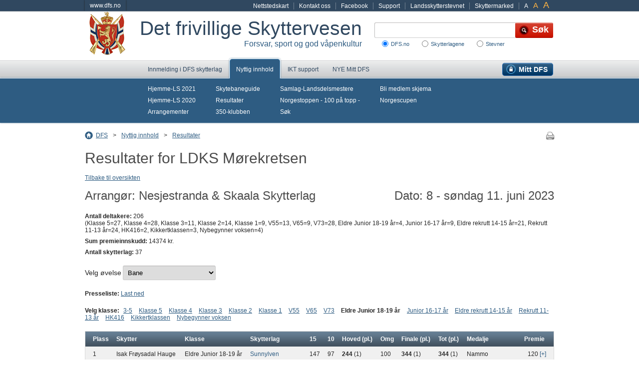

--- FILE ---
content_type: text/html; charset=utf-8
request_url: https://mittdfs.no/hovedside/aktuelt-na/resultater/?eventId=230930&class=EJ&sortby=m&sortOrder=ASC
body_size: 41309
content:



<!DOCTYPE html>
<html id="ctl00_HtmlElement" xmlns="http://www.w3.org/1999/xhtml" lang="no">
<head>
<meta http-equiv="Content-Language" content="no" />
<meta http-equiv="Content-Type" content="text/html; charset=utf-8" />
<meta name="description" content="NB! Du må klikke på SØK for å få frem resultater." />
<meta name="robots" content="noindex" />
<link rel="stylesheet" type="text/css" href="/Styles/styles.css?bundle=638968997960000000" />
<link rel="stylesheet" type="text/css" href="/Styles/fancybox/jquery.fancybox-1.3.4.css" media="screen" />
<link rel="stylesheet" type="text/css" href="https://cdnjs.cloudflare.com/ajax/libs/select2/3.3.2/select2.min.css" />
<style>    
    div.select2-container, .select2-container div {
        margin:0;
    }
</style>
<link type="image/x-icon" href="/Images/favicon.ico" rel="Shortcut icon" />
<!--[if lte IE 8]><link rel="stylesheet" type="text/css" href="/Styles/lteie8styles.css" /><![endif]-->

<script type="text/javascript" src="/Scripts/jquery-1.4.4.min.js"></script>
<script type="text/javascript" src="/Scripts/jquery.tools.min.js"></script>
<script type="text/javascript" src="/Scripts/jquery.fancybox-1.3.4.pack.js"></script>
<script type="text/javascript" language="javascript" src="/scripts/jquery.tablesorter.min.js"></script>
<script src="https://cdnjs.cloudflare.com/ajax/libs/select2/3.3.2/select2.min.js"></script>



<script type="text/javascript"><!--
    (function (i, s, o, g, r, a, m) {
        i['GoogleAnalyticsObject'] = r; i[r] = i[r] || function ()
        { (i[r].q = i[r].q || []).push(arguments) }
    , i[r].l = 1 * new Date(); a = s.createElement(o),
    m = s.getElementsByTagName(o)[0]; a.async = 1; a.src = g; m.parentNode.insertBefore(a, m)
    })(window, document, 'script', '//www.google-analytics.com/analytics.js', 'ga');
    ga('create', 'UA-1462515-1', 'auto');
    ga('send', 'pageview');
    //--></script>
<title>
	Resultater for LDKS Mørekretsen 8 - søndag 11. juni 2023 - mittdfs.no
</title></head>
<body>
    
    <p class="hiddenTxt">
        <a href="#mainCol">
            Hopp direkte til innhold</a>
    </p>
    <p class="hiddenTxt">
        <a href="#search">
            Hopp direkte til Søk</a>
    </p>

    <form method="post" action="/hovedside/aktuelt-na/resultater/?eventId=230930&amp;class=EJ&amp;sortby=m&amp;sortOrder=ASC" id="aspnetForm">
<div>
<input type="hidden" name="__EVENTTARGET" id="__EVENTTARGET" value="" />
<input type="hidden" name="__EVENTARGUMENT" id="__EVENTARGUMENT" value="" />
<input type="hidden" name="__LASTFOCUS" id="__LASTFOCUS" value="" />
<input type="hidden" name="__VIEWSTATE" id="__VIEWSTATE" value="kZda1ZgNw5e1KLBEt309LYgJOAX5gViihHQEqFqaLyJv3WEm5mrHKW+JUY5e63skvQneBTyWSFl3x8Fz6/lULF1omveOzOE5Tsr2j81I4/[base64]/B13bhHbEJyhgEnrleL/agjm+wR8S/jaSFi72IH59AuUnBOh+sOURdxEiWiZO3+0h2ZcuMYVUOCeZj2i5LsPGQdOlOAYuwIetCWb4Z0X8I3sXg7+Jqid5Ksv3R1B/3KM4kFEmDLOO0XrLznBFyhvMrCIF5F7KvrLlDoVlyI140bugFLj/Cw2/FbS0RtsCNZEc+iNhTnHf5ukkYFTOK3KkGOegwNchxLlmzsfWkhSLQ6l4/AdNKj6ZlUsmMrcDzlpzDJ/45SFMkYjImbv4X2cisFvX7BgcPGIkW6R7P8G/io7nC7SgSFsnYPeA5v/x6C7d2IjELYLNamb8/EzOqgMB1GorpQn+gfmszaRrxsQh58fNKdSe6palEf0lFvKI0vzC9CSC5tqJfPs6Lb/8FgUbuL/T21BsSS+DmxI66PzAcOU+0un/bNdB6+7RAuibH3k5pvJhTOnKy/MDrjHmPUdS7dDan4bjlilOfGCdggVLhsrxT/n7sCJcdAMaCdissYriMhtmZPIur0/+4SRjRK11ijywM2SdAMlv5TgGYVZ/bMYrqQJIOlMaVQzw1vVFyYJEXPM1rv80xpP8O+YaxECo4OlhGVAgg7fK2WAzdbxmZvxe1bXPTHgZGj+bt1pEgQONbfiFG1x/287iT6neo1a/mvzVxnQPpWWcjH21m2WbqOGfJBIYF2lVCBMVwtC7aH0Jk2orSBEC9MAAKWa/YTEkVQSbEWdP54iw1Lo5/SGZZ4/kA5RazApuPAxH1Xn2jpeuaUgCbpufFRedcadG1QDBWa/Jpfn+xS7Zu9Ydwwa21RuQMP7/Ez2JB/y+sqBmWYY0GXLTizHKt0XMF5H3kG0hoCoSnN4q6JTCYvy22X1/O0AP1sFapQfqyWy0iAhDo7aUvTvzRjUy7ZrN9av3xPFoJti8sc6FAfOaNAksodRJhms61pw1Sqy27zEL5QpWoMJVtyEmcPsoxXw4ABqN/c7tMv0v1pdjHBFbAQcnppNKkgN6gTkoZHRzSdn5nNP0q0r7vJfcbTw0KAs0Nvp/S6w46V4J21JXL5ElOOekisCPbhMg9E0k7qOTooXcaFuzClXH2e0kzp79zH1oziPR9hf4DwVmyT13mRF0TUBQvvbeKpvYHWBHKxzXCyanybl+qVmGlWtK74XxIpwxTXHB6KX6xLwUji7RiFM8hnApuga/3EI7Z1jz/NVtQ4EW1aERsRVZH7eNHSn0ADCgXUbwVIsNJFxvzgDJ6cuLgOMKKV7CQSDmQpW6cd/HLferp+pqNVJ6UZj9TGJGueAaIXxAmYPyxFi0HhjFsIG7NUZT35q21UE7fp/ALENaeubC8qIXPytFeGw7zydhLySrDqm+jfwdYam57s+woPf1X3kIL/He93E2SOuxP3qDqvHoqXZLgdY9LWvbwl8sFeovHGJRFGAd/PBLdP/2OV+rk+htlLLLiplbJcrOCnNCecZqlDfO5b+HQ5ycZESqv6ZVqMvnCKy/jCVh4EjD9p8I65YqpyrIHI0F/CeRogWvDiUyC9w75ziL/Jy/7R4XgDI9pfJ1zv5H43olIOqXMBeAdxsVjBCQPiVbezzDHuojuPL4A63kgD7Cezponwd4awJTGB8rPsjJqqmQTGOQyP3SdHVFuhBBc+v1+HbZBcg9LsOnRkQXMGJdJEHjzABmcJawyD896ApE7nOmlMPW/ldvGE0bdFtTmFxB9EhnYM1ockwdC4BA3UPTsWBMd6cH02+ty372PEd005XODfqZc6N6Cd7/KeAXYKzf4USDbXIuC0k2/Mu+vy47RWiTKq8RCYU0srX+KinRg5eOg==" />
</div>

<script type="text/javascript">
//<![CDATA[
var theForm = document.forms['aspnetForm'];
if (!theForm) {
    theForm = document.aspnetForm;
}
function __doPostBack(eventTarget, eventArgument) {
    if (!theForm.onsubmit || (theForm.onsubmit() != false)) {
        theForm.__EVENTTARGET.value = eventTarget;
        theForm.__EVENTARGUMENT.value = eventArgument;
        theForm.submit();
    }
}
//]]>
</script>



<script src="/ScriptResource.axd?d=NJmAwtEo3Ipnlaxl6CMhvpJa16JO3QEA2aqTK9xBEfRslIyIROoVJYAXvbqx9tzkWRiB-pJKDGoZaxO6VYVmyS1bGRsFGBwMhOl6FuUSoVdyCSl2VdXnN2n86BfbNrp3v7yU8KuanBA8poXMQCn4rhsmpdkft8ol5pmIqbiIHqk1&amp;t=32e5dfca" type="text/javascript"></script>
<div>

	<input type="hidden" name="__VIEWSTATEGENERATOR" id="__VIEWSTATEGENERATOR" value="CDA6CD7C" />
	<input type="hidden" name="__EVENTVALIDATION" id="__EVENTVALIDATION" value="3gu4hePskv/PQZqh1lqC82lnnJMVzsq0ARzUnEFsCnPgALxyzw9GOUl0M6DljBK/nODWE9QipefxxmA1ZVV31myUUb42SgGem0Wc+VE+UuRHSLNNk35Fx2MSWpfY+kHpyLUuYD1mYbioTKnetwSu3rQTor2GOPqXbQk0v+BLJ5wssAoH3TMsqisGNMmBnMTSZ651sIphsurgrB6TYIwDxA0NGR9sgWb7lxTxFIP1hhOgKAE5Jw0/vDSL1vcZTWG6SMX8VnEDCc3qH9eeN6nmowvdXPLoBjcjwPrqBQY9B4o5ooAA91DPCnYFb8V4JEif4aROLfFwyZbh9bXYJb7ZLFGr25L7Pc0moqaGdQf4JnTR0x5cO+kLbgC9dxu97tqL" />
</div>
        
        

        

        
<div class="utilityMenu">
    <div>
        <a class="homeLink" href='https://www.dfs.no'>www.dfs.no</a>        
        
        <ul class="pages"><li><a href="/hovedside/global/nettstedskart/">Nettstedskart</a></li><li><a href="/hovedside/om-dfs/kontakt-oss/">Kontakt oss</a></li><li><a title="DFS på Facebook" target="_blank" href="https://www.facebook.com/DetfrivilligeSkyttervesen">Facebook</a></li><li><a target="_blank" href="https://dfsgrasrot.no/dfs-support">Support</a></li><li><a target="_blank" href="https://landsskytterstevnet.no">Landsskytterstevnet</a></li><li><a title="Skyttermarked" target="_blank" href="https://skyttermarked.no/">Skyttermarked</a></li></ul>
         
    </div>
</div><div id="ctl00_LogoAndSearchContainerForDfs" class="logoAndSearch">
	
                <a href="/" title="Til startsiden" class="logo"><img src="/Images/logo.png" alt="" /></a>
                
                <div class="nameAndSlogan">
                    <div class="name">Det frivillige Skyttervesen</div>
                    <div class="slogan">Forsvar, sport og god våpenkultur</div>
                </div>
                

<div class="search">
    <div id="ctl00_dfsQuickSearch_pnlSearch" onkeypress="javascript:return WebForm_FireDefaultButton(event, &#39;ctl00_dfsQuickSearch_uxSearchButton&#39;)">
		
        <fieldset id="search">
            
            <legend class="hiddenTxt">
                Søk etter</legend>
            <label for="ctl00_dfsQuickSearch_uxSearchText"></label>
            <input name="ctl00$dfsQuickSearch$uxSearchText" type="text" id="ctl00_dfsQuickSearch_uxSearchText" accesskey="1" title="Søk etter..." class="theSearchTerm" />
            <input type="submit" name="ctl00$dfsQuickSearch$uxSearchButton" value="Søk" id="ctl00_dfsQuickSearch_uxSearchButton" title="Søk" class="theSearchButton" />
            <span id="ctl00_dfsQuickSearch_uxSearchLocations"><input id="ctl00_dfsQuickSearch_uxSearchLocations_0" type="radio" name="ctl00$dfsQuickSearch$uxSearchLocations" value="-1" checked="checked" /><label for="ctl00_dfsQuickSearch_uxSearchLocations_0">DFS.no</label><input id="ctl00_dfsQuickSearch_uxSearchLocations_1" type="radio" name="ctl00$dfsQuickSearch$uxSearchLocations" value="30" /><label for="ctl00_dfsQuickSearch_uxSearchLocations_1">Skytterlagene</label><input id="ctl00_dfsQuickSearch_uxSearchLocations_2" type="radio" name="ctl00$dfsQuickSearch$uxSearchLocations" value="32" /><label for="ctl00_dfsQuickSearch_uxSearchLocations_2">Stevner</label></span>
        </fieldset>
    
	</div>
</div>

            
</div>

            <div class="topMenu">
                
<div class="mainMenu">
    
            <div class="level1">
                <div class="level1Inner">
                    <ul>
        
            <li class="first MembershipApplicationPage">
        
            
            <a href="/hovedside/innmelding/" onclick="">
                Innmelding i DFS skytterlag</a>
        
            </li>
        
            <li class="expanded LandingPage">
        
            
            <a href="/hovedside/aktuelt-na/" onclick="">
                Nyttig innhold</a>
        
            </li>
        
            <li class="BlankPage">
        
            
            <a href="https://dfs.no/support" onclick="">
                IKT support</a>
        
            </li>
        
            <li class="MyDFSStartPage">
        
            
            <a href="/hovedside/mitt-dfs/" onclick="">
                Mitt DFS</a>
        
            </li>
        
            <li class="last ArticlePage">
        
            
            <a href="/" onclick="">
                NYE Mitt DFS</a>
        
            </li>
        
                    </ul>
                    <script type="text/javascript">
                        function ToggleLoginStatus() {
                            jQuery("#LoginStatus").toggle();
                        }
                    </script>
                    <div id="LoginStatus" style="display: none;">
                        
<div class="loginStatus">
    <p>
        <a href="/hovedside/mitt-dfs/">
            Gå til din side
        </a>
    </p>
    <p>
        
    <br />
    Skytter ID: 
    </p>
    <p>
        <a id="ctl00_uxTopMenu_uxMenuList_ctl16_LoginStatus1_LoginStatus2" href="javascript:__doPostBack(&#39;ctl00$uxTopMenu$uxMenuList$ctl16$LoginStatus1$LoginStatus2$ctl02&#39;,&#39;&#39;)">Logg inn</a>
    </p>
</div>

                    </div>
                </div>
            </div>
        
    
            
                    <div class="subMenu">
                        <div class="subMenuInner">
                            <div class="subMenuBoundaries">
                
                    
                            <ul>
                        
                            <li>
                                <a href="/hovedside/aktuelt-na/hjemme-ls-2021/">Hjemme-LS 2021</a>
                            </li>
                        
                            <li>
                                <a href="/hovedside/aktuelt-na/hjemme-ls-2020/">Hjemme-LS 2020</a>
                            </li>
                        
                            <li>
                                <a href="https://dfs.no/info/sections/25050/articles" target="_blank">Arrangementer</a>
                            </li>
                        
                            </ul>
                    
                            <ul>
                        
                            <li>
                                <a href="https://www.skytebaneguide.no/" target="_blank">Skytebaneguide</a>
                            </li>
                        
                            <li>
                                <a href="/hovedside/aktuelt-na/resultater/">Resultater</a>
                            </li>
                        
                            <li>
                                <a href="/hovedside/aktuelt-na/350-klubben/">350-klubben</a>
                            </li>
                        
                            </ul>
                    
                            <ul>
                        
                            <li>
                                <a href="/hovedside/aktuelt-na/samlag-landsdelsmestere/">Samlag-Landsdelsmestere</a>
                            </li>
                        
                            <li>
                                <a href="/hovedside/aktuelt-na/norgestoppen/">Norgestoppen - 100 på topp -</a>
                            </li>
                        
                            <li>
                                <a href="/hovedside/aktuelt-na/sok/">Søk</a>
                            </li>
                        
                            </ul>
                    
                            <ul>
                        
                            <li>
                                <a href="https://mittdfs.no/innmelding" target="_blank">Bli medlem skjema</a>
                            </li>
                        
                            <li>
                                <a href="http://norgescup.dfs.no/" target="_blank">Norgescupen</a>
                            </li>
                        
                            </ul>
                    
                    
                    
                
                    </div> </div> </div>
                
        
</div>

            </div>
        

        <div class="contentWrapper EventResultsPage" id="content">
            
                
<div class="breadCrumb">
    
            <span>
                Du er her</span>
            <ul>
        
            <li>
        
            <a class="pagelink" href="/hovedside/">DFS</a>
        
            <span class="separator">&gt;</span>
        
            </li>
        
            <li>
        
            <a class="pagelink" href="/hovedside/aktuelt-na/">Nyttig innhold</a>
        
            <span class="separator">&gt;</span>
        
            </li>
        
            <li>
        
            <a class="pagelink" href="/hovedside/aktuelt-na/resultater/">Resultater</a>
        
            </li>
        
            </ul>
        
    

        
        <a class="print" href="javascript:window.print()"><img src="/Images/print-16x16.gif" alt='Skriv ut' width="16" height="16" /></a>
        

</div>

                
            

            
    

    

<h1>Resultater for LDKS Mørekretsen</h1>
<p>
    <a id="ctl00_FullRegion_uxDetailsView_uxReturnLink" href="/hovedside/aktuelt-na/resultater/">Tilbake til oversikten</a>
</p>





<h2>Arrangør: Nesjestranda & Skaala Skytterlag <span class="right">Dato: 8 - søndag 11. juni 2023</span></h2>
<ul class="eventStatsList">
    
            <li><strong>Antall deltakere:</strong> 206<br />
                (Klasse 5=27, Klasse 4=28, Klasse 3=11, Klasse 2=14, Klasse 1=9, V55=13, V65=9, V73=28, Eldre Junior 18-19 år=4, Junior 16-17 år=9, Eldre rekrutt 14-15 år=21, Rekrutt 11-13 år=24, HK416=2, Kikkertklassen=3, Nybegynner voksen=4)</li>
    <li><strong>Sum premieinnskudd:</strong> 14374 kr.</li>
    <li><strong>Antall skytterlag:</strong> 37</li>
</ul>

<div id="ctl00_FullRegion_uxDetailsView_uxExercisePanel" class="classSelector">
	
    <label for="ctl00_FullRegion_uxDetailsView_uxddlExercises">Velg øvelse</label>
    <select name="ctl00$FullRegion$uxDetailsView$uxddlExercises" onchange="javascript:setTimeout(&#39;__doPostBack(\&#39;ctl00$FullRegion$uxDetailsView$uxddlExercises\&#39;,\&#39;\&#39;)&#39;, 0)" id="ctl00_FullRegion_uxDetailsView_uxddlExercises" class="text">
		<option selected="selected" value="Bane">Bane</option>
		<option value="Stang">Stang</option>
		<option value="FeltHurtig">Felthurtig</option>

	</select>

</div>

<div class="classSelector">
    <strong>Presseliste: </strong>
    <a id="ctl00_FullRegion_uxDetailsView_uxPresslist" href="javascript:__doPostBack(&#39;ctl00$FullRegion$uxDetailsView$uxPresslist&#39;,&#39;&#39;)">Last ned</a>
    <br />
</div>



<div id="ctl00_FullRegion_uxDetailsView_uxGunClassPanel" class="classSelector">
	
    <strong>Velg klasse:</strong>
    
            <ul>
        
            <li>
                <a href="/hovedside/aktuelt-na/resultater/?eventId=230930&amp;class=3,4,5">3-5</a>
            </li>
        
            <li>
                <a href="/hovedside/aktuelt-na/resultater/?eventId=230930&amp;class=5">Klasse 5</a>
            </li>
        
            <li>
                <a href="/hovedside/aktuelt-na/resultater/?eventId=230930&amp;class=4">Klasse 4</a>
            </li>
        
            <li>
                <a href="/hovedside/aktuelt-na/resultater/?eventId=230930&amp;class=3">Klasse 3</a>
            </li>
        
            <li>
                <a href="/hovedside/aktuelt-na/resultater/?eventId=230930&amp;class=2">Klasse 2</a>
            </li>
        
            <li>
                <a href="/hovedside/aktuelt-na/resultater/?eventId=230930&amp;class=1">Klasse 1</a>
            </li>
        
            <li>
                <a href="/hovedside/aktuelt-na/resultater/?eventId=230930&amp;class=V55">V55</a>
            </li>
        
            <li>
                <a href="/hovedside/aktuelt-na/resultater/?eventId=230930&amp;class=V65">V65</a>
            </li>
        
            <li>
                <a href="/hovedside/aktuelt-na/resultater/?eventId=230930&amp;class=V73">V73</a>
            </li>
        
            <li class="selected">
                <a href="/hovedside/aktuelt-na/resultater/?eventId=230930&amp;class=EJ">Eldre Junior 18-19 år</a>
            </li>
        
            <li>
                <a href="/hovedside/aktuelt-na/resultater/?eventId=230930&amp;class=J">Junior 16-17 år</a>
            </li>
        
            <li>
                <a href="/hovedside/aktuelt-na/resultater/?eventId=230930&amp;class=ER">Eldre rekrutt 14-15 år</a>
            </li>
        
            <li>
                <a href="/hovedside/aktuelt-na/resultater/?eventId=230930&amp;class=R">Rekrutt 11-13 år</a>
            </li>
        
            <li>
                <a href="/hovedside/aktuelt-na/resultater/?eventId=230930&amp;class=HK416">HK416</a>
            </li>
        
            <li>
                <a href="/hovedside/aktuelt-na/resultater/?eventId=230930&amp;class=KIK">Kikkertklassen</a>
            </li>
        
            <li>
                <a href="/hovedside/aktuelt-na/resultater/?eventId=230930&amp;class=NV">Nybegynner voksen</a>
            </li>
        </ul>

</div>


    <h3></h3>








<p class="dataPager dataPagerBottom">
    
</p>





    <table class="dfsTable">
        <tr class="dfsTableHeader">
            <th>
                
                    <a href="https://mittdfs.no/hovedside/aktuelt-na/resultater/?eventId=230930&amp;class=EJ&amp;sortby=t&amp;sortOrder=ASC" title="Sorter på total plassering">
                        Plass
                    </a>
                
            </th>
            <th>
                Skytter
            </th>
            <th id="ctl00_FullRegion_uxDetailsView_uxlvResults_colClass">
                Klasse
            </th>
<th id="ctl00_FullRegion_uxDetailsView_uxlvResults_colGunTeam">
                Skytterlag
            </th>
<th id="ctl00_FullRegion_uxDetailsView_uxlvResults_colShooting15">
                15
            </th>
<th id="ctl00_FullRegion_uxDetailsView_uxlvResults_colShooting10">
                10
            </th>

            <th>
                
                    <a href="https://mittdfs.no/hovedside/aktuelt-na/resultater/?eventId=230930&amp;class=EJ&amp;sortby=m&amp;sortOrder=DESC" title="Sorter på hoved">
                        Hoved (pl.)
                    </a>
                
            </th>
            <th id="ctl00_FullRegion_uxDetailsView_uxlvResults_colShootingFinale">
                Omg
            </th>

            <th>
                
                    <a href="https://mittdfs.no/hovedside/aktuelt-na/resultater/?eventId=230930&amp;class=EJ&amp;sortby=f&amp;sortOrder=ASC" title="Sorter på finale">
                        Finale (pl.)
                    </a>
                
            </th>
            <th id="ctl00_FullRegion_uxDetailsView_uxlvResults_colShootingExtra">
                
                
                    <a href="https://mittdfs.no/hovedside/aktuelt-na/resultater/?eventId=230930&amp;class=EJ&amp;sortby=e&amp;sortOrder=ASC" title="Sorter på total">
                        Tot (pl.)
                    </a>
                
            </th>

            <th>
                Medalje
            </th>
            <th>
                Premie
            </th>
        </tr>



        
        <tr class=''>
            <td>
                1
            </td>
            <td>
                <span>Isak Frøysadal Hauge</span>
                
                
            </td>
            <td>
                Eldre Junior 18-19 år           
            </td>

            <td>
                <span><a href="/hovedside/aktuelt-na/resultater/?openTeam=10702" target="_blank">Sunnylven</a></span>
            </td>

            <td>
                147                
            </td>

            <td>
                97                             
            </td>

            <td>
                <b>244</b>
                 (1)
            </td>
            <td>
                100                
            </td>

            <td>
                <b>344</b>
                 (1)
            </td>
            <td>
                <b>344</b>
                 (1)
            </td>

            <td>
                Nammo
            </td>
            <td class="prize">
                120
                <a href="#" class="expandInfo">[+]</a>
            </td>
        </tr>
        <tr class=' expandedInfo'>
            <td colspan="12">
                

    <table class="dfsResultItem dfsTableNoBorders">
    <tr>
        <th>Mesterskap</th>
        <td> 1</td>
        <th>15 skudd</th>
        <td>147</td>
        <td>pl.: 1</td>
        <td></td>
        <td class="newGroup">premie: </td>
        <td>gjenstand: </td>
         <td></td>
    </tr>
    <tr> 
        <th>Medalje</th>
        <td>Nammo</td>
        <th>10 skudd</th>
        <td>97</td>
        <td>pl.: 1</td>
        <td></td>
        <td class="newGroup">premie: </td>
        <td>gjenstand: </td>
         <td></td>
    </tr>
    <tr>        
        <th></th>
        <td></td>
        <th>25 skudd</th>
        <td>244</td>
        <td>pl.: 1</td>
        <td>inner: 14</td>
        <td class="newGroup">premie: 120</td>
        <td>gjenstand: </td>
         <td></td>
    </tr>
    <tr>        
        <td></td>
        <td></td>
        <th>35 skudd</th>
        <td>344</td>
        <td>pl.: 1</td>
        <td>inner: 5</td>
        <td class="newGroup"></td>
        <td></td>
        <td></td>
    </tr>
    <tr>        
        <th>Egne program</th>
        <td></td>
        <th>Sum</th>
        <td>344</td>
        <td>pl.: 1</td>
        <td>inner: 5</td>
        <td class="newGroup">premie: </td>
        <td>gjenstand: </td>
        <td></td>
    </tr>
    </table>








            </td>
        </tr>
    
        <tr class='zebra'>
            <td>
                2
            </td>
            <td>
                <span>Andreas Valde</span>
                
                
            </td>
            <td>
                Eldre Junior 18-19 år           
            </td>

            <td>
                <span><a href="/hovedside/aktuelt-na/resultater/?openTeam=10697" target="_blank">Engesetdal/Skodje</a></span>
            </td>

            <td>
                147                
            </td>

            <td>
                96                             
            </td>

            <td>
                <b>243</b>
                 (2)
            </td>
            <td>
                100                
            </td>

            <td>
                <b>343</b>
                 (2)
            </td>
            <td>
                <b>343</b>
                 (2)
            </td>

            <td>
                Ungdomsmedalje
            </td>
            <td class="prize">
                80
                <a href="#" class="expandInfo">[+]</a>
            </td>
        </tr>
        <tr class='zebra expandedInfo'>
            <td colspan="12">
                

    <table class="dfsResultItem dfsTableNoBorders">
    <tr>
        <th>Mesterskap</th>
        <td> 2</td>
        <th>15 skudd</th>
        <td>147</td>
        <td>pl.: 2</td>
        <td></td>
        <td class="newGroup">premie: </td>
        <td>gjenstand: </td>
         <td></td>
    </tr>
    <tr> 
        <th>Medalje</th>
        <td>Ungdomsmedalje</td>
        <th>10 skudd</th>
        <td>96</td>
        <td>pl.: 3</td>
        <td></td>
        <td class="newGroup">premie: </td>
        <td>gjenstand: </td>
         <td></td>
    </tr>
    <tr>        
        <th></th>
        <td></td>
        <th>25 skudd</th>
        <td>243</td>
        <td>pl.: 2</td>
        <td>inner: 12</td>
        <td class="newGroup">premie: 80</td>
        <td>gjenstand: </td>
         <td></td>
    </tr>
    <tr>        
        <td></td>
        <td></td>
        <th>35 skudd</th>
        <td>343</td>
        <td>pl.: 2</td>
        <td>inner: 4</td>
        <td class="newGroup"></td>
        <td></td>
        <td></td>
    </tr>
    <tr>        
        <th>Egne program</th>
        <td></td>
        <th>Sum</th>
        <td>343</td>
        <td>pl.: 2</td>
        <td>inner: 4</td>
        <td class="newGroup">premie: </td>
        <td>gjenstand: </td>
        <td></td>
    </tr>
    </table>








            </td>
        </tr>
    
        <tr class=''>
            <td>
                3
            </td>
            <td>
                <span>Elise Erstad</span>
                
                
            </td>
            <td>
                Eldre Junior 18-19 år           
            </td>

            <td>
                <span><a href="/hovedside/aktuelt-na/resultater/?openTeam=10695" target="_blank">Langev&#229;g</a></span>
            </td>

            <td>
                147                
            </td>

            <td>
                96                             
            </td>

            <td>
                <b>243</b>
                 (3)
            </td>
            <td>
                100                
            </td>

            <td>
                <b>343</b>
                 (3)
            </td>
            <td>
                <b>343</b>
                 (3)
            </td>

            <td>
                Ungdomsmedalje
            </td>
            <td class="prize">
                0
                <a href="#" class="expandInfo">[+]</a>
            </td>
        </tr>
        <tr class=' expandedInfo'>
            <td colspan="12">
                

    <table class="dfsResultItem dfsTableNoBorders">
    <tr>
        <th>Mesterskap</th>
        <td> 3</td>
        <th>15 skudd</th>
        <td>147</td>
        <td>pl.: 3</td>
        <td></td>
        <td class="newGroup">premie: </td>
        <td>gjenstand: </td>
         <td></td>
    </tr>
    <tr> 
        <th>Medalje</th>
        <td>Ungdomsmedalje</td>
        <th>10 skudd</th>
        <td>96</td>
        <td>pl.: 4</td>
        <td></td>
        <td class="newGroup">premie: </td>
        <td>gjenstand: </td>
         <td></td>
    </tr>
    <tr>        
        <th></th>
        <td></td>
        <th>25 skudd</th>
        <td>243</td>
        <td>pl.: 3</td>
        <td>inner: 6</td>
        <td class="newGroup">premie: </td>
        <td>gjenstand: </td>
         <td></td>
    </tr>
    <tr>        
        <td></td>
        <td></td>
        <th>35 skudd</th>
        <td>343</td>
        <td>pl.: 3</td>
        <td>inner: 4</td>
        <td class="newGroup"></td>
        <td></td>
        <td></td>
    </tr>
    <tr>        
        <th>Egne program</th>
        <td></td>
        <th>Sum</th>
        <td>343</td>
        <td>pl.: 3</td>
        <td>inner: 4</td>
        <td class="newGroup">premie: </td>
        <td>gjenstand: </td>
        <td></td>
    </tr>
    </table>








            </td>
        </tr>
    
        <tr class='zebra'>
            <td>
                4
            </td>
            <td>
                <span>Signe Eggestøl Husby</span>
                
                
            </td>
            <td>
                Eldre Junior 18-19 år           
            </td>

            <td>
                <span><a href="/hovedside/aktuelt-na/resultater/?openTeam=10414" target="_blank">Sunndal</a></span>
            </td>

            <td>
                142                
            </td>

            <td>
                97                             
            </td>

            <td>
                <b>239</b>
                 (4)
            </td>
            <td>
                0                
            </td>

            <td>
                <b>239</b>
                 (4)
            </td>
            <td>
                <b>239</b>
                 (4)
            </td>

            <td>
                
            </td>
            <td class="prize">
                0
                <a href="#" class="expandInfo">[+]</a>
            </td>
        </tr>
        <tr class='zebra expandedInfo'>
            <td colspan="12">
                

    <table class="dfsResultItem dfsTableNoBorders">
    <tr>
        <th>Mesterskap</th>
        <td> 4</td>
        <th>15 skudd</th>
        <td>142</td>
        <td>pl.: 4</td>
        <td></td>
        <td class="newGroup">premie: </td>
        <td>gjenstand: </td>
         <td></td>
    </tr>
    <tr> 
        <th>Medalje</th>
        <td></td>
        <th>10 skudd</th>
        <td>97</td>
        <td>pl.: 2</td>
        <td></td>
        <td class="newGroup">premie: </td>
        <td>gjenstand: </td>
         <td></td>
    </tr>
    <tr>        
        <th></th>
        <td></td>
        <th>25 skudd</th>
        <td>239</td>
        <td>pl.: 4</td>
        <td>inner: 8</td>
        <td class="newGroup">premie: </td>
        <td>gjenstand: </td>
         <td></td>
    </tr>
    <tr>        
        <td></td>
        <td></td>
        <th>35 skudd</th>
        <td>239</td>
        <td>pl.: 4</td>
        <td>inner: 0</td>
        <td class="newGroup"></td>
        <td></td>
        <td></td>
    </tr>
    <tr>        
        <th>Egne program</th>
        <td></td>
        <th>Sum</th>
        <td>239</td>
        <td>pl.: 4</td>
        <td>inner: 0</td>
        <td class="newGroup">premie: </td>
        <td>gjenstand: </td>
        <td></td>
    </tr>
    </table>








            </td>
        </tr>
    
    


    </table>


<p class="dataPager dataPagerBottom">
    
</p>




      


        </div>
        

        
            <div id="footer">
                
<div class="mainMenu">
    
            <div class="level1">
                <div class="level1Inner">
                    <ul>
        
            <li class="first MembershipApplicationPage">
        
            
            <a href="/hovedside/innmelding/" onclick="">
                Innmelding i DFS skytterlag</a>
        
            </li>
        
            <li class="expanded LandingPage">
        
            
            <a href="/hovedside/aktuelt-na/" onclick="">
                Nyttig innhold</a>
        
            </li>
        
            <li class="BlankPage">
        
            
            <a href="https://dfs.no/support" onclick="">
                IKT support</a>
        
            </li>
        
            <li class="MyDFSStartPage">
        
            
            <a href="/hovedside/mitt-dfs/" onclick="">
                Mitt DFS</a>
        
            </li>
        
            <li class="last ArticlePage">
        
            
            <a href="/" onclick="">
                NYE Mitt DFS</a>
        
            </li>
        
                    </ul>
                    <script type="text/javascript">
                        function ToggleLoginStatus() {
                            jQuery("#LoginStatus").toggle();
                        }
                    </script>
                    <div id="LoginStatus" style="display: none;">
                        
<div class="loginStatus">
    <p>
        <a href="/hovedside/mitt-dfs/">
            Gå til din side
        </a>
    </p>
    <p>
        
    <br />
    Skytter ID: 
    </p>
    <p>
        <a id="ctl00_uxFooterMenu_uxMenuList_ctl16_LoginStatus1_LoginStatus2" href="javascript:__doPostBack(&#39;ctl00$uxFooterMenu$uxMenuList$ctl16$LoginStatus1$LoginStatus2$ctl02&#39;,&#39;&#39;)">Logg inn</a>
    </p>
</div>

                    </div>
                </div>
            </div>
        
    
            <div class="subMenus">
                
                        <div class="subMenu">
                            
                                    <ul>
                                
                                    <li>
                                        <a href="/hovedside/innmelding/medlemsvilkar/">Medlemsvilkår</a>
                                    </li>
                                
                                    </ul>
                        </div>
                    
                        <div class="subMenu">
                            
                                    <ul>
                                
                                    <li>
                                        <a href="/hovedside/aktuelt-na/hjemme-ls-2021/">Hjemme-LS 2021</a>
                                    </li>
                                
                                    <li>
                                        <a href="/hovedside/aktuelt-na/hjemme-ls-2020/">Hjemme-LS 2020</a>
                                    </li>
                                
                                    <li>
                                        <a href="https://dfs.no/info/sections/25050/articles" target="_blank">Arrangementer</a>
                                    </li>
                                
                                    <li>
                                        <a href="https://www.skytebaneguide.no/" target="_blank">Skytebaneguide</a>
                                    </li>
                                
                                    <li>
                                        <a href="/hovedside/aktuelt-na/resultater/">Resultater</a>
                                    </li>
                                
                                    <li>
                                        <a href="/hovedside/aktuelt-na/350-klubben/">350-klubben</a>
                                    </li>
                                
                                    <li>
                                        <a href="/hovedside/aktuelt-na/samlag-landsdelsmestere/">Samlag-Landsdelsmestere</a>
                                    </li>
                                
                                    <li>
                                        <a href="/hovedside/aktuelt-na/norgestoppen/">Norgestoppen - 100 på topp -</a>
                                    </li>
                                
                                    <li>
                                        <a href="/hovedside/aktuelt-na/sok/">Søk</a>
                                    </li>
                                
                                    <li>
                                        <a href="https://mittdfs.no/innmelding" target="_blank">Bli medlem skjema</a>
                                    </li>
                                
                                    <li>
                                        <a href="http://norgescup.dfs.no/" target="_blank">Norgescupen</a>
                                    </li>
                                
                                    </ul>
                        </div>
                    
                        <div class="subMenu">
                            
                        </div>
                    
                        <div class="subMenu">
                            
                                    <ul>
                                
                                    <li>
                                        <a href="/hovedside/mitt-dfs/min-statistikk/">Min statistikk</a>
                                    </li>
                                
                                    <li>
                                        <a href="/hovedside/aktuelt-na/arrangementskalender/" target="_top">Arrangementskalender</a>
                                    </li>
                                
                                    <li>
                                        <a href="https://www.facebook.com/groups/306175340128/" target="_blank">DFS på Facebook</a>
                                    </li>
                                
                                    <li>
                                        <a href="/hovedside/mitt-dfs/norgestoppen/">Norgestoppen - 100 på topp -</a>
                                    </li>
                                
                                    <li>
                                        <a href="/hovedside/mitt-dfs/glemt-passord/">Glemt passord</a>
                                    </li>
                                
                                    <li>
                                        <a href="/hovedside/mitt-dfs/mitt-nst-abonnement/">Mitt NST-abonnement</a>
                                    </li>
                                
                                    <li>
                                        <a href="/hovedside/mitt-dfs/resultater-eget-lag/">Resultater eget lag</a>
                                    </li>
                                
                                    <li>
                                        <a href="/hovedside/mitt-dfs/medlemskort/">Medlemskort</a>
                                    </li>
                                
                                    <li>
                                        <a href="/hovedside/mitt-dfs/medlemskort2/">Medlemskort</a>
                                    </li>
                                
                                    </ul>
                        </div>
                    
                        <div class="subMenu">
                            
                        </div>
                    
            </div>
        
</div>

                <div id="contact">
                    <div class="contactBoundaries">
                        <p style="text-align: center;"><strong>Post- og besøksadresse:</strong> Økernveien 121, 0579 Oslo&nbsp;&nbsp;<br /><strong>Telefon</strong>: 23 17 21 00&nbsp;&nbsp;<br /><strong>E-post</strong>: <a href="mailto:firmapost@dfs.no">firmapost@dfs.no</a></p>
<p style="text-align: center;"><br />Alt innhold er beskyttet i henhold til lov om opphavsrett til åndsverk (Åndsverkloven).&nbsp;<br />Innholdet kan ikke benyttes kommersielt uten samtykke fra DFS.&nbsp;</p>
<p style="text-align: center;">© 2011 - Det frivillige Skyttervesen.</p>
                    </div>
                </div>
            </div>
        
        <div id="callingCard"></div>

        <script type="text/javascript" src="/Scripts/site.js?bundle=638968997960000000"></script>
        <!--[if lte IE 8]><script type="text/javascript" src="/Scripts/ltie8scripts.js"></script><![endif]-->
    
<script src="/WebResource.axd?d=pynGkmcFUV13He1Qd6_TZM-wJBzeJY3YhRou8jEwHCdkiEECQp1F_KlKCcxuz4rmuUkZNokrDGRsCjkvmf9QWw2&amp;t=638942282805310136" type="text/javascript"></script>
</form>

    
</body>
</html>


--- FILE ---
content_type: application/javascript
request_url: https://mittdfs.no/Scripts/jquery.tools.min.js
body_size: 20506
content:
/*!
 * jQuery Tools v1.2.5 - The missing UI library for the Web
 * 
 * dateinput/dateinput.js
 * overlay/overlay.js
 * scrollable/scrollable.js
 * tabs/tabs.js
 * tooltip/tooltip.js
 * 
 * NO COPYRIGHTS OR LICENSES. DO WHAT YOU LIKE.
 * 
 * http://flowplayer.org/tools/
 * 
 */
(function(a){a.tools=a.tools||{version:"v1.2.5"};var b=[],c,d=[75,76,38,39,74,72,40,37],e={};c=a.tools.dateinput={conf:{format:"mm/dd/yy",selectors:!1,yearRange:[-5,5],lang:"en",offset:[0,0],speed:0,firstDay:0,min:undefined,max:undefined,trigger:!1,css:{prefix:"cal",input:"date",root:0,head:0,title:0,prev:0,next:0,month:0,year:0,days:0,body:0,weeks:0,today:0,current:0,week:0,off:0,sunday:0,focus:0,disabled:0,trigger:0}},localize:function(b,c){a.each(c,function(a,b){c[a]=b.split(",")}),e[b]=c}},c.localize("en",{months:"January,February,March,April,May,June,July,August,September,October,November,December",shortMonths:"Jan,Feb,Mar,Apr,May,Jun,Jul,Aug,Sep,Oct,Nov,Dec",days:"Sunday,Monday,Tuesday,Wednesday,Thursday,Friday,Saturday",shortDays:"Sun,Mon,Tue,Wed,Thu,Fri,Sat"});function f(a,b){return 32-(new Date(a,b,32)).getDate()}function g(a,b){a=""+a,b=b||2;while(a.length<b)a="0"+a;return a}var h=/d{1,4}|m{1,4}|yy(?:yy)?|"[^"]*"|'[^']*'/g,i=a("<a/>");function j(a,b,c){var d=a.getDate(),f=a.getDay(),j=a.getMonth(),k=a.getFullYear(),l={d:d,dd:g(d),ddd:e[c].shortDays[f],dddd:e[c].days[f],m:j+1,mm:g(j+1),mmm:e[c].shortMonths[j],mmmm:e[c].months[j],yy:String(k).slice(2),yyyy:k},m=b.replace(h,function(a){return a in l?l[a]:a.slice(1,a.length-1)});return i.html(m).html()}function k(a){return parseInt(a,10)}function l(a,b){return a.getFullYear()===b.getFullYear()&&a.getMonth()==b.getMonth()&&a.getDate()==b.getDate()}function m(a){if(a){if(a.constructor==Date)return a;if(typeof a=="string"){var b=a.split("-");if(b.length==3)return new Date(k(b[0]),k(b[1])-1,k(b[2]));if(!/^-?\d+$/.test(a))return;a=k(a)}var c=new Date;c.setDate(c.getDate()+a);return c}}function n(c,g){var h=this,i=new Date,n=g.css,o=e[g.lang],p=a("#"+n.root),q=p.find("#"+n.title),r,s,t,u,v,w,x=c.attr("data-value")||g.value||c.val(),y=c.attr("min")||g.min,z=c.attr("max")||g.max,A;y===0&&(y="0"),x=m(x)||i,y=m(y||g.yearRange[0]*365),z=m(z||g.yearRange[1]*365);if(!o)throw"Dateinput: invalid language: "+g.lang;if(c.attr("type")=="date"){var B=a("<input/>");a.each("class,disabled,id,maxlength,name,readonly,required,size,style,tabindex,title,value".split(","),function(a,b){B.attr(b,c.attr(b))}),c.replaceWith(B),c=B}c.addClass(n.input);var C=c.add(h);if(!p.length){p=a("<div><div><a/><div/><a/></div><div><div/><div/></div></div>").hide().css({position:"absolute"}).attr("id",n.root),p.children().eq(0).attr("id",n.head).end().eq(1).attr("id",n.body).children().eq(0).attr("id",n.days).end().eq(1).attr("id",n.weeks).end().end().end().find("a").eq(0).attr("id",n.prev).end().eq(1).attr("id",n.next),q=p.find("#"+n.head).find("div").attr("id",n.title);if(g.selectors){var D=a("<select/>").attr("id",n.month),E=a("<select/>").attr("id",n.year);q.html(D.add(E))}var F=p.find("#"+n.days);for(var G=0;G<7;G++)F.append(a("<span/>").text(o.shortDays[(G+g.firstDay)%7]));a("body").append(p)}g.trigger&&(r=a("<a/>").attr("href","#").addClass(n.trigger).click(function(a){h.show();return a.preventDefault()}).insertAfter(c));var H=p.find("#"+n.weeks);E=p.find("#"+n.year),D=p.find("#"+n.month);function I(b,d,e){x=b,u=b.getFullYear(),v=b.getMonth(),w=b.getDate(),e=e||a.Event("api"),e.type="change",C.trigger(e,[b]);e.isDefaultPrevented()||(c.val(j(b,d.format,d.lang)),c.data("date",b),h.hide(e))}function J(b){b.type="onShow",C.trigger(b),a(document).bind("keydown.d",function(b){if(b.ctrlKey)return!0;var e=b.keyCode;if(e==8){c.val("");return h.hide(b)}if(e==27)return h.hide(b);if(a(d).index(e)>=0){if(!A){h.show(b);return b.preventDefault()}var f=a("#"+n.weeks+" a"),g=a("."+n.focus),i=f.index(g);g.removeClass(n.focus);if(e==74||e==40)i+=7;else if(e==75||e==38)i-=7;else if(e==76||e==39)i+=1;else if(e==72||e==37)i-=1;i>41?(h.addMonth(),g=a("#"+n.weeks+" a:eq("+(i-42)+")")):i<0?(h.addMonth(-1),g=a("#"+n.weeks+" a:eq("+(i+42)+")")):g=f.eq(i),g.addClass(n.focus);return b.preventDefault()}if(e==34)return h.addMonth();if(e==33)return h.addMonth(-1);if(e==36)return h.today();e==13&&(a(b.target).is("select")||a("."+n.focus).click());return a([16,17,18,9]).index(e)>=0}),a(document).bind("click.d",function(b){var d=b.target;!a(d).parents("#"+n.root).length&&d!=c[0]&&(!r||d!=r[0])&&h.hide(b)})}a.extend(h,{show:function(d){if(!(c.attr("readonly")||c.attr("disabled")||A)){d=d||a.Event(),d.type="onBeforeShow",C.trigger(d);if(d.isDefaultPrevented())return;a.each(b,function(){this.hide()}),A=!0,D.unbind("change").change(function(){h.setValue(E.val(),a(this).val())}),E.unbind("change").change(function(){h.setValue(a(this).val(),D.val())}),s=p.find("#"+n.prev).unbind("click").click(function(a){s.hasClass(n.disabled)||h.addMonth(-1);return!1}),t=p.find("#"+n.next).unbind("click").click(function(a){t.hasClass(n.disabled)||h.addMonth();return!1}),h.setValue(x);var e=c.offset();/iPad/i.test(navigator.userAgent)&&(e.top-=a(window).scrollTop()),p.css({top:e.top+c.outerHeight({margins:!0})+g.offset[0],left:e.left+g.offset[1]}),g.speed?p.show(g.speed,function(){J(d)}):(p.show(),J(d));return h}},setValue:function(b,c,d){var e=k(c)>=-1?new Date(k(b),k(c),k(d||1)):b||x;e<y?e=y:e>z&&(e=z),b=e.getFullYear(),c=e.getMonth(),d=e.getDate(),c==-1?(c=11,b--):c==12&&(c=0,b++);if(!A){I(e,g);return h}v=c,u=b;var j=new Date(b,c,1-g.firstDay),m=j.getDay(),p=f(b,c),r=f(b,c-1),w;if(g.selectors){D.empty(),a.each(o.months,function(c,d){y<new Date(b,c+1,-1)&&z>new Date(b,c,0)&&D.append(a("<option/>").html(d).attr("value",c))}),E.empty();var B=i.getFullYear();for(var C=B+g.yearRange[0];C<B+g.yearRange[1];C++)y<=new Date(C+1,-1,1)&&z>new Date(C,0,0)&&E.append(a("<option/>").text(C));D.val(c),E.val(b)}else q.html(o.months[c]+" "+b);H.empty(),s.add(t).removeClass(n.disabled);for(var F=m?0:-7,G,J;F<(m?42:35);F++)G=a("<a/>"),F%7===0&&(w=a("<div/>").addClass(n.week),H.append(w)),F<m?(G.addClass(n.off),J=r-m+F+1,e=new Date(b,c-1,J)):F<m+p?(J=F-m+1,e=new Date(b,c,J),l(x,e)?G.attr("id",n.current).addClass(n.focus):l(i,e)&&G.attr("id",n.today)):(G.addClass(n.off),J=F-p-m+1,e=new Date(b,c+1,J)),y&&e<y&&G.add(s).addClass(n.disabled),z&&e>z&&G.add(t).addClass(n.disabled),G.attr("href","#"+J).text(J).data("date",e),w.append(G);H.find("a").click(function(b){var c=a(this);c.hasClass(n.disabled)||(a("#"+n.current).removeAttr("id"),c.attr("id",n.current),I(c.data("date"),g,b));return!1}),n.sunday&&H.find(n.week).each(function(){var b=g.firstDay?7-g.firstDay:0;a(this).children().slice(b,b+1).addClass(n.sunday)});return h},setMin:function(a,b){y=m(a),b&&x<y&&h.setValue(y);return h},setMax:function(a,b){z=m(a),b&&x>z&&h.setValue(z);return h},today:function(){return h.setValue(i)},addDay:function(a){return this.setValue(u,v,w+(a||1))},addMonth:function(a){return this.setValue(u,v+(a||1),w)},addYear:function(a){return this.setValue(u+(a||1),v,w)},hide:function(b){if(A){b=a.Event(),b.type="onHide",C.trigger(b),a(document).unbind("click.d").unbind("keydown.d");if(b.isDefaultPrevented())return;p.hide(),A=!1}return h},getConf:function(){return g},getInput:function(){return c},getCalendar:function(){return p},getValue:function(a){return a?j(x,a,g.lang):x},isOpen:function(){return A}}),a.each(["onBeforeShow","onShow","change","onHide"],function(b,c){a.isFunction(g[c])&&a(h).bind(c,g[c]),h[c]=function(b){b&&a(h).bind(c,b);return h}}),c.bind("focus click",h.show).keydown(function(b){var c=b.keyCode;if(!A&&a(d).index(c)>=0){h.show(b);return b.preventDefault()}return b.shiftKey||b.ctrlKey||b.altKey||c==9?!0:b.preventDefault()}),m(c.val())&&I(x,g)}a.expr[":"].date=function(b){var c=b.getAttribute("type");return c&&c=="date"||a(b).data("dateinput")},a.fn.dateinput=function(d){if(this.data("dateinput"))return this;d=a.extend(!0,{},c.conf,d),a.each(d.css,function(a,b){!b&&a!="prefix"&&(d.css[a]=(d.css.prefix||"")+(b||a))});var e;this.each(function(){var c=new n(a(this),d);b.push(c);var f=c.getInput().data("dateinput",c);e=e?e.add(f):f});return e?e:this}})(jQuery);
(function(a){a.tools=a.tools||{version:"v1.2.5"},a.tools.overlay={addEffect:function(a,b,d){c[a]=[b,d]},conf:{close:null,closeOnClick:!0,closeOnEsc:!0,closeSpeed:"fast",effect:"default",fixed:!a.browser.msie||a.browser.version>6,left:"center",load:!1,mask:null,oneInstance:!0,speed:"normal",target:null,top:"10%"}};var b=[],c={};a.tools.overlay.addEffect("default",function(b,c){var d=this.getConf(),e=a(window);d.fixed||(b.top+=e.scrollTop(),b.left+=e.scrollLeft()),b.position=d.fixed?"fixed":"absolute",this.getOverlay().css(b).fadeIn(d.speed,c)},function(a){this.getOverlay().fadeOut(this.getConf().closeSpeed,a)});function d(d,e){var f=this,g=d.add(f),h=a(window),i,j,k,l=a.tools.expose&&(e.mask||e.expose),m=Math.random().toString().slice(10);l&&(typeof l=="string"&&(l={color:l}),l.closeOnClick=l.closeOnEsc=!1);var n=e.target||d.attr("rel");j=n?a(n):null||d;if(!j.length)throw"Could not find Overlay: "+n;d&&d.index(j)==-1&&d.click(function(a){f.load(a);return a.preventDefault()}),a.extend(f,{load:function(d){if(f.isOpened())return f;var i=c[e.effect];if(!i)throw"Overlay: cannot find effect : \""+e.effect+"\"";e.oneInstance&&a.each(b,function(){this.close(d)}),d=d||a.Event(),d.type="onBeforeLoad",g.trigger(d);if(d.isDefaultPrevented())return f;k=!0,l&&a(j).expose(l);var n=e.top,o=e.left,p=j.outerWidth({margin:!0}),q=j.outerHeight({margin:!0});typeof n=="string"&&(n=n=="center"?Math.max((h.height()-q)/2,0):parseInt(n,10)/100*h.height()),o=="center"&&(o=Math.max((h.width()-p)/2,0)),i[0].call(f,{top:n,left:o},function(){k&&(d.type="onLoad",g.trigger(d))}),l&&e.closeOnClick&&a.mask.getMask().one("click",f.close),e.closeOnClick&&a(document).bind("click."+m,function(b){a(b.target).parents(j).length||f.close(b)}),e.closeOnEsc&&a(document).bind("keydown."+m,function(a){a.keyCode==27&&f.close(a)});return f},close:function(b){if(!f.isOpened())return f;b=b||a.Event(),b.type="onBeforeClose",g.trigger(b);if(!b.isDefaultPrevented()){k=!1,c[e.effect][1].call(f,function(){b.type="onClose",g.trigger(b)}),a(document).unbind("click."+m).unbind("keydown."+m),l&&a.mask.close();return f}},getOverlay:function(){return j},getTrigger:function(){return d},getClosers:function(){return i},isOpened:function(){return k},getConf:function(){return e}}),a.each("onBeforeLoad,onStart,onLoad,onBeforeClose,onClose".split(","),function(b,c){a.isFunction(e[c])&&a(f).bind(c,e[c]),f[c]=function(b){b&&a(f).bind(c,b);return f}}),i=j.find(e.close||".close"),!i.length&&!e.close&&(i=a("<a class=\"close\"></a>"),j.prepend(i)),i.click(function(a){f.close(a)}),e.load&&f.load()}a.fn.overlay=function(c){var e=this.data("overlay");if(e)return e;a.isFunction(c)&&(c={onBeforeLoad:c}),c=a.extend(!0,{},a.tools.overlay.conf,c),this.each(function(){e=new d(a(this),c),b.push(e),a(this).data("overlay",e)});return c.api?e:this}})(jQuery);
(function(a){a.tools=a.tools||{version:"v1.2.5"},a.tools.scrollable={conf:{activeClass:"active",circular:!1,clonedClass:"cloned",disabledClass:"disabled",easing:"swing",initialIndex:0,item:null,items:".items",keyboard:!0,mousewheel:!1,next:".next",prev:".prev",speed:400,vertical:!1,touch:!0,wheelSpeed:0}};function b(a,b){var c=parseInt(a.css(b),10);if(c)return c;var d=a[0].currentStyle;return d&&d.width&&parseInt(d.width,10)}function c(b,c){var d=a(c);return d.length<2?d:b.parent().find(c)}var d;function e(b,e){var f=this,g=b.add(f),h=b.children(),i=0,j=e.vertical;d||(d=f),h.length>1&&(h=a(e.items,b)),a.extend(f,{getConf:function(){return e},getIndex:function(){return i},getSize:function(){return f.getItems().size()},getNaviButtons:function(){return m.add(n)},getRoot:function(){return b},getItemWrap:function(){return h},getItems:function(){return h.children(e.item).not("."+e.clonedClass)},move:function(a,b){return f.seekTo(i+a,b)},next:function(a){return f.move(1,a)},prev:function(a){return f.move(-1,a)},begin:function(a){return f.seekTo(0,a)},end:function(a){return f.seekTo(f.getSize()-1,a)},focus:function(){d=f;return f},addItem:function(b){b=a(b),e.circular?(h.children("."+e.clonedClass+":last").before(b),h.children("."+e.clonedClass+":first").replaceWith(b.clone().addClass(e.clonedClass))):h.append(b),g.trigger("onAddItem",[b]);return f},seekTo:function(b,c,k){b.jquery||(b*=1);if(e.circular&&b===0&&i==-1&&c!==0)return f;if(!e.circular&&b<0||b>f.getSize()||b<-1)return f;var l=b;b.jquery?b=f.getItems().index(b):l=f.getItems().eq(b);var m=a.Event("onBeforeSeek");if(!k){g.trigger(m,[b,c]);if(m.isDefaultPrevented()||!l.length)return f}var n=j?{top:-l.position().top}:{left:-l.position().left};i=b,d=f,c===undefined&&(c=e.speed),h.animate(n,c,e.easing,k||function(){g.trigger("onSeek",[b])});return f}}),a.each(["onBeforeSeek","onSeek","onAddItem"],function(b,c){a.isFunction(e[c])&&a(f).bind(c,e[c]),f[c]=function(b){b&&a(f).bind(c,b);return f}});if(e.circular){var k=f.getItems().slice(-1).clone().prependTo(h),l=f.getItems().eq(1).clone().appendTo(h);k.add(l).addClass(e.clonedClass),f.onBeforeSeek(function(a,b,c){if(!a.isDefaultPrevented()){if(b==-1){f.seekTo(k,c,function(){f.end(0)});return a.preventDefault()}b==f.getSize()&&f.seekTo(l,c,function(){f.begin(0)})}}),f.seekTo(0,0,function(){})}var m=c(b,e.prev).click(function(){f.prev()}),n=c(b,e.next).click(function(){f.next()});!e.circular&&f.getSize()>1&&(f.onBeforeSeek(function(a,b){setTimeout(function(){a.isDefaultPrevented()||(m.toggleClass(e.disabledClass,b<=0),n.toggleClass(e.disabledClass,b>=f.getSize()-1))},1)}),e.initialIndex||m.addClass(e.disabledClass)),e.mousewheel&&a.fn.mousewheel&&b.mousewheel(function(a,b){if(e.mousewheel){f.move(b<0?1:-1,e.wheelSpeed||50);return!1}});if(e.touch){var o={};h[0].ontouchstart=function(a){var b=a.touches[0];o.x=b.clientX,o.y=b.clientY},h[0].ontouchmove=function(a){if(a.touches.length==1&&!h.is(":animated")){var b=a.touches[0],c=o.x-b.clientX,d=o.y-b.clientY;f[j&&d>0||!j&&c>0?"next":"prev"](),a.preventDefault()}}}e.keyboard&&a(document).bind("keydown.scrollable",function(b){if(e.keyboard&&!b.altKey&&!b.ctrlKey&&!a(b.target).is(":input")){if(e.keyboard!="static"&&d!=f)return;var c=b.keyCode;if(j&&(c==38||c==40)){f.move(c==38?-1:1);return b.preventDefault()}if(!j&&(c==37||c==39)){f.move(c==37?-1:1);return b.preventDefault()}}}),e.initialIndex&&f.seekTo(e.initialIndex,0,function(){})}a.fn.scrollable=function(b){var c=this.data("scrollable");if(c)return c;b=a.extend({},a.tools.scrollable.conf,b),this.each(function(){c=new e(a(this),b),a(this).data("scrollable",c)});return b.api?c:this}})(jQuery);
(function(a){a.tools=a.tools||{version:"v1.2.5"},a.tools.tabs={conf:{tabs:"a",current:"current",onBeforeClick:null,onClick:null,effect:"default",initialIndex:0,event:"click",rotate:!1,history:!1},addEffect:function(a,c){b[a]=c}};var b={"default":function(a,b){this.getPanes().hide().eq(a).show(),b.call()},fade:function(a,b){var c=this.getConf(),d=c.fadeOutSpeed,e=this.getPanes();d?e.fadeOut(d):e.hide(),e.eq(a).fadeIn(c.fadeInSpeed,b)},slide:function(a,b){this.getPanes().slideUp(200),this.getPanes().eq(a).slideDown(400,b)},ajax:function(a,b){this.getPanes().eq(0).load(this.getTabs().eq(a).attr("href"),b)}},c;a.tools.tabs.addEffect("horizontal",function(b,d){c||(c=this.getPanes().eq(0).width()),this.getCurrentPane().animate({width:0},function(){a(this).hide()}),this.getPanes().eq(b).animate({width:c},function(){a(this).show(),d.call()})});function d(c,d,e){var f=this,g=c.add(this),h=c.find(e.tabs),i=d.jquery?d:c.children(d),j;h.length||(h=c.children()),i.length||(i=c.parent().find(d)),i.length||(i=a(d)),a.extend(this,{click:function(c,d){var i=h.eq(c);typeof c=="string"&&c.replace("#","")&&(i=h.filter("[href*="+c.replace("#","")+"]"),c=Math.max(h.index(i),0));if(e.rotate){var k=h.length-1;if(c<0)return f.click(k,d);if(c>k)return f.click(0,d)}if(!i.length){if(j>=0)return f;c=e.initialIndex,i=h.eq(c)}if(c===j)return f;d=d||a.Event(),d.type="onBeforeClick",g.trigger(d,[c]);if(!d.isDefaultPrevented()){b[e.effect].call(f,c,function(){d.type="onClick",g.trigger(d,[c])}),j=c,h.removeClass(e.current),i.addClass(e.current);return f}},getConf:function(){return e},getTabs:function(){return h},getPanes:function(){return i},getCurrentPane:function(){return i.eq(j)},getCurrentTab:function(){return h.eq(j)},getIndex:function(){return j},next:function(){return f.click(j+1)},prev:function(){return f.click(j-1)},destroy:function(){h.unbind(e.event).removeClass(e.current),i.find("a[href^=#]").unbind("click.T");return f}}),a.each("onBeforeClick,onClick".split(","),function(b,c){a.isFunction(e[c])&&a(f).bind(c,e[c]),f[c]=function(b){b&&a(f).bind(c,b);return f}}),e.history&&a.fn.history&&(a.tools.history.init(h),e.event="history"),h.each(function(b){a(this).bind(e.event,function(a){f.click(b,a);return a.preventDefault()})}),i.find("a[href^=#]").bind("click.T",function(b){f.click(a(this).attr("href"),b)}),location.hash&&e.tabs=="a"&&c.find("[href="+location.hash+"]").length?f.click(location.hash):(e.initialIndex===0||e.initialIndex>0)&&f.click(e.initialIndex)}a.fn.tabs=function(b,c){var e=this.data("tabs");e&&(e.destroy(),this.removeData("tabs")),a.isFunction(c)&&(c={onBeforeClick:c}),c=a.extend({},a.tools.tabs.conf,c),this.each(function(){e=new d(a(this),b,c),a(this).data("tabs",e)});return c.api?e:this}})(jQuery);
(function(a){a.tools=a.tools||{version:"v1.2.5"},a.tools.tooltip={conf:{effect:"toggle",fadeOutSpeed:"fast",predelay:0,delay:30,opacity:1,tip:0,position:["top","center"],offset:[0,0],relative:!1,cancelDefault:!0,events:{def:"mouseenter,mouseleave",input:"focus,blur",widget:"focus mouseenter,blur mouseleave",tooltip:"mouseenter,mouseleave"},layout:"<div/>",tipClass:"tooltip"},addEffect:function(a,c,d){b[a]=[c,d]}};var b={toggle:[function(a){var b=this.getConf(),c=this.getTip(),d=b.opacity;d<1&&c.css({opacity:d}),c.show(),a.call()},function(a){this.getTip().hide(),a.call()}],fade:[function(a){var b=this.getConf();this.getTip().fadeTo(b.fadeInSpeed,b.opacity,a)},function(a){this.getTip().fadeOut(this.getConf().fadeOutSpeed,a)}]};function c(b,c,d){var e=d.relative?b.position().top:b.offset().top,f=d.relative?b.position().left:b.offset().left,g=d.position[0];e-=c.outerHeight()-d.offset[0],f+=b.outerWidth()+d.offset[1],/iPad/i.test(navigator.userAgent)&&(e-=a(window).scrollTop());var h=c.outerHeight()+b.outerHeight();g=="center"&&(e+=h/2),g=="bottom"&&(e+=h),g=d.position[1];var i=c.outerWidth()+b.outerWidth();g=="center"&&(f-=i/2),g=="left"&&(f-=i);return{top:e,left:f}}function d(d,e){var f=this,g=d.add(f),h,i=0,j=0,k=d.attr("title"),l=d.attr("data-tooltip"),m=b[e.effect],n,o=d.is(":input"),p=o&&d.is(":checkbox, :radio, select, :button, :submit"),q=d.attr("type"),r=e.events[q]||e.events[o?p?"widget":"input":"def"];if(!m)throw"Nonexistent effect \""+e.effect+"\"";r=r.split(/,\s*/);if(r.length!=2)throw"Tooltip: bad events configuration for "+q;d.bind(r[0],function(a){clearTimeout(i),e.predelay?j=setTimeout(function(){f.show(a)},e.predelay):f.show(a)}).bind(r[1],function(a){clearTimeout(j),e.delay?i=setTimeout(function(){f.hide(a)},e.delay):f.hide(a)}),k&&e.cancelDefault&&(d.removeAttr("title"),d.data("title",k)),a.extend(f,{show:function(b){if(!h){l?h=a(l):e.tip?h=a(e.tip).eq(0):k?h=a(e.layout).addClass(e.tipClass).appendTo(document.body).hide().append(k):(h=d.next(),h.length||(h=d.parent().next()));if(!h.length)throw"Cannot find tooltip for "+d}if(f.isShown())return f;h.stop(!0,!0);var o=c(d,h,e);e.tip&&h.html(d.data("title")),b=b||a.Event(),b.type="onBeforeShow",g.trigger(b,[o]);if(b.isDefaultPrevented())return f;o=c(d,h,e),h.css({position:"absolute",top:o.top,left:o.left}),n=!0,m[0].call(f,function(){b.type="onShow",n="full",g.trigger(b)});var p=e.events.tooltip.split(/,\s*/);h.data("__set")||(h.bind(p[0],function(){clearTimeout(i),clearTimeout(j)}),p[1]&&!d.is("input:not(:checkbox, :radio), textarea")&&h.bind(p[1],function(a){a.relatedTarget!=d[0]&&d.trigger(r[1].split(" ")[0])}),h.data("__set",!0));return f},hide:function(c){if(!h||!f.isShown())return f;c=c||a.Event(),c.type="onBeforeHide",g.trigger(c);if(!c.isDefaultPrevented()){n=!1,b[e.effect][1].call(f,function(){c.type="onHide",g.trigger(c)});return f}},isShown:function(a){return a?n=="full":n},getConf:function(){return e},getTip:function(){return h},getTrigger:function(){return d}}),a.each("onHide,onBeforeShow,onShow,onBeforeHide".split(","),function(b,c){a.isFunction(e[c])&&a(f).bind(c,e[c]),f[c]=function(b){b&&a(f).bind(c,b);return f}})}a.fn.tooltip=function(b){var c=this.data("tooltip");if(c)return c;b=a.extend(!0,{},a.tools.tooltip.conf,b),typeof b.position=="string"&&(b.position=b.position.split(/,?\s/)),this.each(function(){c=new d(a(this),b),a(this).data("tooltip",c)});return b.api?c:this}})(jQuery);


--- FILE ---
content_type: application/javascript; charset=utf-8
request_url: https://cdnjs.cloudflare.com/ajax/libs/select2/3.3.2/select2.min.js
body_size: 9827
content:
/*
Copyright 2012 Igor Vaynberg

Version: 3.3.2 Timestamp: Mon Mar 25 12:14:18 PDT 2013

This software is licensed under the Apache License, Version 2.0 (the "Apache License") or the GNU
General Public License version 2 (the "GPL License"). You may choose either license to govern your
use of this software only upon the condition that you accept all of the terms of either the Apache
License or the GPL License.

You may obtain a copy of the Apache License and the GPL License at:

http://www.apache.org/licenses/LICENSE-2.0
http://www.gnu.org/licenses/gpl-2.0.html

Unless required by applicable law or agreed to in writing, software distributed under the Apache License
or the GPL Licesnse is distributed on an "AS IS" BASIS, WITHOUT WARRANTIES OR CONDITIONS OF ANY KIND,
either express or implied. See the Apache License and the GPL License for the specific language governing
permissions and limitations under the Apache License and the GPL License.
*/
(function(a){a.fn.each2===void 0&&a.fn.extend({each2:function(b){for(var c=a([0]),d=-1,e=this.length;e>++d&&(c.context=c[0]=this[d])&&b.call(c[0],d,c)!==!1;);return this}})})(jQuery),function(a,b){"use strict";function k(a,b){for(var c=0,d=b.length;d>c;c+=1)if(l(a,b[c]))return c;return-1}function l(a,c){return a===c?!0:a===b||c===b?!1:null===a||null===c?!1:a.constructor===String?a+""==c+"":c.constructor===String?c+""==a+"":!1}function m(b,c){var d,e,f;if(null===b||1>b.length)return[];for(d=b.split(c),e=0,f=d.length;f>e;e+=1)d[e]=a.trim(d[e]);return d}function n(a){return a.outerWidth(!1)-a.width()}function o(c){var d="keyup-change-value";c.bind("keydown",function(){a.data(c,d)===b&&a.data(c,d,c.val())}),c.bind("keyup",function(){var e=a.data(c,d);e!==b&&c.val()!==e&&(a.removeData(c,d),c.trigger("keyup-change"))})}function p(c){c.bind("mousemove",function(c){var d=i;(d===b||d.x!==c.pageX||d.y!==c.pageY)&&a(c.target).trigger("mousemove-filtered",c)})}function q(a,c,d){d=d||b;var e;return function(){var b=arguments;window.clearTimeout(e),e=window.setTimeout(function(){c.apply(d,b)},a)}}function r(a){var c,b=!1;return function(){return b===!1&&(c=a(),b=!0),c}}function s(a,b){var c=q(a,function(a){b.trigger("scroll-debounced",a)});b.bind("scroll",function(a){k(a.target,b.get())>=0&&c(a)})}function t(a){a[0]!==document.activeElement&&window.setTimeout(function(){var d,b=a[0],c=a.val().length;a.focus(),a.is(":visible")&&b===document.activeElement&&(b.setSelectionRange?b.setSelectionRange(c,c):b.createTextRange&&(d=b.createTextRange(),d.collapse(!1),d.select()))},0)}function u(a){a.preventDefault(),a.stopPropagation()}function v(a){a.preventDefault(),a.stopImmediatePropagation()}function w(b){if(!h){var c=b[0].currentStyle||window.getComputedStyle(b[0],null);h=a(document.createElement("div")).css({position:"absolute",left:"-10000px",top:"-10000px",display:"none",fontSize:c.fontSize,fontFamily:c.fontFamily,fontStyle:c.fontStyle,fontWeight:c.fontWeight,letterSpacing:c.letterSpacing,textTransform:c.textTransform,whiteSpace:"nowrap"}),h.attr("class","select2-sizer"),a("body").append(h)}return h.text(b.val()),h.width()}function x(b,c,d){var e,g,f=[];e=b.attr("class"),e&&(e=""+e,a(e.split(" ")).each2(function(){0===this.indexOf("select2-")&&f.push(this)})),e=c.attr("class"),e&&(e=""+e,a(e.split(" ")).each2(function(){0!==this.indexOf("select2-")&&(g=d(this),g&&f.push(this))})),b.attr("class",f.join(" "))}function y(a,c,d,e){var f=a.toUpperCase().indexOf(c.toUpperCase()),g=c.length;return 0>f?(d.push(e(a)),b):(d.push(e(a.substring(0,f))),d.push("<span class='select2-match'>"),d.push(e(a.substring(f,f+g))),d.push("</span>"),d.push(e(a.substring(f+g,a.length))),b)}function z(b){var c,d=0,e=null,f=b.quietMillis||100,g=b.url,h=this;return function(i){window.clearTimeout(c),c=window.setTimeout(function(){d+=1;var c=d,f=b.data,j=g,k=b.transport||a.ajax,l=b.type||"GET",m={};f=f?f.call(h,i.term,i.page,i.context):null,j="function"==typeof j?j.call(h,i.term,i.page,i.context):j,null!==e&&e.abort(),b.params&&(a.isFunction(b.params)?a.extend(m,b.params.call(h)):a.extend(m,b.params)),a.extend(m,{url:j,dataType:b.dataType,data:f,type:l,cache:!1,success:function(a){if(!(d>c)){var e=b.results(a,i.page);i.callback(e)}}}),e=k.call(h,m)},f)}}function A(c){var e,f,d=c,g=function(a){return""+a.text};a.isArray(d)&&(f=d,d={results:f}),a.isFunction(d)===!1&&(f=d,d=function(){return f});var h=d();return h.text&&(g=h.text,a.isFunction(g)||(e=d.text,g=function(a){return a[e]})),function(c){var h,e=c.term,f={results:[]};return""===e?(c.callback(d()),b):(h=function(b,d){var f,i;if(b=b[0],b.children){f={};for(i in b)b.hasOwnProperty(i)&&(f[i]=b[i]);f.children=[],a(b.children).each2(function(a,b){h(b,f.children)}),(f.children.length||c.matcher(e,g(f),b))&&d.push(f)}else c.matcher(e,g(b),b)&&d.push(b)},a(d().results).each2(function(a,b){h(b,f.results)}),c.callback(f),b)}}function B(c){var d=a.isFunction(c);return function(e){var f=e.term,g={results:[]};a(d?c():c).each(function(){var a=this.text!==b,c=a?this.text:this;(""===f||e.matcher(f,c))&&g.results.push(a?this:{id:this,text:this})}),e.callback(g)}}function C(b){if(a.isFunction(b))return!0;if(!b)return!1;throw Error("formatterName must be a function or a falsy value")}function D(b){return a.isFunction(b)?b():b}function E(b){var c=0;return a.each(b,function(a,b){b.children?c+=E(b.children):c++}),c}function F(a,c,d,e){var h,i,j,k,m,f=a,g=!1;if(!e.createSearchChoice||!e.tokenSeparators||1>e.tokenSeparators.length)return b;for(;;){for(i=-1,j=0,k=e.tokenSeparators.length;k>j&&(m=e.tokenSeparators[j],i=a.indexOf(m),!(i>=0));j++);if(0>i)break;if(h=a.substring(0,i),a=a.substring(i+m.length),h.length>0&&(h=e.createSearchChoice(h,c),h!==b&&null!==h&&e.id(h)!==b&&null!==e.id(h))){for(g=!1,j=0,k=c.length;k>j;j++)if(l(e.id(h),e.id(c[j]))){g=!0;break}g||d(h)}}return f!==a?a:b}function G(b,c){var d=function(){};return d.prototype=new b,d.prototype.constructor=d,d.prototype.parent=b.prototype,d.prototype=a.extend(d.prototype,c),d}if(window.Select2===b){var c,d,e,f,g,h,i,j;c={TAB:9,ENTER:13,ESC:27,SPACE:32,LEFT:37,UP:38,RIGHT:39,DOWN:40,SHIFT:16,CTRL:17,ALT:18,PAGE_UP:33,PAGE_DOWN:34,HOME:36,END:35,BACKSPACE:8,DELETE:46,isArrow:function(a){switch(a=a.which?a.which:a){case c.LEFT:case c.RIGHT:case c.UP:case c.DOWN:return!0}return!1},isControl:function(a){var b=a.which;switch(b){case c.SHIFT:case c.CTRL:case c.ALT:return!0}return a.metaKey?!0:!1},isFunctionKey:function(a){return a=a.which?a.which:a,a>=112&&123>=a}},j=a(document),g=function(){var a=1;return function(){return a++}}(),j.bind("mousemove",function(a){i={x:a.pageX,y:a.pageY}}),d=G(Object,{bind:function(a){var b=this;return function(){a.apply(b,arguments)}},init:function(c){var d,e,f=".select2-results";this.opts=c=this.prepareOpts(c),this.id=c.id,c.element.data("select2")!==b&&null!==c.element.data("select2")&&this.destroy(),this.enabled=!0,this.container=this.createContainer(),this.containerId="s2id_"+(c.element.attr("id")||"autogen"+g()),this.containerSelector="#"+this.containerId.replace(/([;&,\.\+\*\~':"\!\^#$%@\[\]\(\)=>\|])/g,"\\$1"),this.container.attr("id",this.containerId),this.body=r(function(){return c.element.closest("body")}),x(this.container,this.opts.element,this.opts.adaptContainerCssClass),this.container.css(D(c.containerCss)),this.container.addClass(D(c.containerCssClass)),this.elementTabIndex=this.opts.element.attr("tabIndex"),this.opts.element.data("select2",this).addClass("select2-offscreen").bind("focus.select2",function(){a(this).select2("focus")}).attr("tabIndex","-1").before(this.container),this.container.data("select2",this),this.dropdown=this.container.find(".select2-drop"),this.dropdown.addClass(D(c.dropdownCssClass)),this.dropdown.data("select2",this),this.results=d=this.container.find(f),this.search=e=this.container.find("input.select2-input"),e.attr("tabIndex",this.elementTabIndex),this.resultsPage=0,this.context=null,this.initContainer(),p(this.results),this.dropdown.delegate(f,"mousemove-filtered touchstart touchmove touchend",this.bind(this.highlightUnderEvent)),s(80,this.results),this.dropdown.delegate(f,"scroll-debounced",this.bind(this.loadMoreIfNeeded)),a.fn.mousewheel&&d.mousewheel(function(a,b,c,e){var f=d.scrollTop();e>0&&0>=f-e?(d.scrollTop(0),u(a)):0>e&&d.get(0).scrollHeight-d.scrollTop()+e<=d.height()&&(d.scrollTop(d.get(0).scrollHeight-d.height()),u(a))}),o(e),e.bind("keyup-change input paste",this.bind(this.updateResults)),e.bind("focus",function(){e.addClass("select2-focused")}),e.bind("blur",function(){e.removeClass("select2-focused")}),this.dropdown.delegate(f,"mouseup",this.bind(function(b){a(b.target).closest(".select2-result-selectable").length>0&&(this.highlightUnderEvent(b),this.selectHighlighted(b))})),this.dropdown.bind("click mouseup mousedown",function(a){a.stopPropagation()}),a.isFunction(this.opts.initSelection)&&(this.initSelection(),this.monitorSource()),(c.element.is(":disabled")||c.element.is("[readonly='readonly']"))&&this.disable()},destroy:function(){var a=this.opts.element.data("select2");this.propertyObserver&&(delete this.propertyObserver,this.propertyObserver=null),a!==b&&(a.container.remove(),a.dropdown.remove(),a.opts.element.removeClass("select2-offscreen").removeData("select2").unbind(".select2").attr({tabIndex:this.elementTabIndex}).show())},prepareOpts:function(c){var d,e,f,g;if(d=c.element,"select"===d.get(0).tagName.toLowerCase()&&(this.select=e=c.element),e&&a.each(["id","multiple","ajax","query","createSearchChoice","initSelection","data","tags"],function(){if(this in c)throw Error("Option '"+this+"' is not allowed for Select2 when attached to a <select> element.")}),c=a.extend({},{populateResults:function(d,e,f){var g,k=this.opts.id,l=this;g=function(d,e,h){var i,j,m,n,o,p,q,r,s,t;for(d=c.sortResults(d,e,f),i=0,j=d.length;j>i;i+=1)m=d[i],o=m.disabled===!0,n=!o&&k(m)!==b,p=m.children&&m.children.length>0,q=a("<li></li>"),q.addClass("select2-results-dept-"+h),q.addClass("select2-result"),q.addClass(n?"select2-result-selectable":"select2-result-unselectable"),o&&q.addClass("select2-disabled"),p&&q.addClass("select2-result-with-children"),q.addClass(l.opts.formatResultCssClass(m)),r=a(document.createElement("div")),r.addClass("select2-result-label"),t=c.formatResult(m,r,f,l.opts.escapeMarkup),t!==b&&r.html(t),q.append(r),p&&(s=a("<ul></ul>"),s.addClass("select2-result-sub"),g(m.children,s,h+1),q.append(s)),q.data("select2-data",m),e.append(q)},g(e,d,0)}},a.fn.select2.defaults,c),"function"!=typeof c.id&&(f=c.id,c.id=function(a){return a[f]}),a.isArray(c.element.data("select2Tags"))){if("tags"in c)throw"tags specified as both an attribute 'data-select2-tags' and in options of Select2 "+c.element.attr("id");c.tags=c.element.data("select2Tags")}if(e?(c.query=this.bind(function(c){var g,h,i,e={results:[],more:!1},f=c.term;i=function(a,b){var d;a.is("option")?c.matcher(f,a.text(),a)&&b.push({id:a.attr("value"),text:a.text(),element:a.get(),css:a.attr("class"),disabled:l(a.attr("disabled"),"disabled")}):a.is("optgroup")&&(d={text:a.attr("label"),children:[],element:a.get(),css:a.attr("class")},a.children().each2(function(a,b){i(b,d.children)}),d.children.length>0&&b.push(d))},g=d.children(),this.getPlaceholder()!==b&&g.length>0&&(h=g[0],""===a(h).text()&&(g=g.not(h))),g.each2(function(a,b){i(b,e.results)}),c.callback(e)}),c.id=function(a){return a.id},c.formatResultCssClass=function(a){return a.css}):"query"in c||("ajax"in c?(g=c.element.data("ajax-url"),g&&g.length>0&&(c.ajax.url=g),c.query=z.call(c.element,c.ajax)):"data"in c?c.query=A(c.data):"tags"in c&&(c.query=B(c.tags),c.createSearchChoice===b&&(c.createSearchChoice=function(a){return{id:a,text:a}}),c.initSelection===b&&(c.initSelection=function(d,e){var f=[];a(m(d.val(),c.separator)).each(function(){var d=this,e=this,g=c.tags;a.isFunction(g)&&(g=g()),a(g).each(function(){return l(this.id,d)?(e=this.text,!1):b}),f.push({id:d,text:e})}),e(f)}))),"function"!=typeof c.query)throw"query function not defined for Select2 "+c.element.attr("id");return c},monitorSource:function(){var b,a=this.opts.element;a.bind("change.select2",this.bind(function(){this.opts.element.data("select2-change-triggered")!==!0&&this.initSelection()})),b=this.bind(function(){var a,b;a="disabled"!==this.opts.element.attr("disabled"),b="readonly"===this.opts.element.attr("readonly"),a=a&&!b,this.enabled!==a&&(a?this.enable():this.disable()),x(this.container,this.opts.element,this.opts.adaptContainerCssClass),this.container.addClass(D(this.opts.containerCssClass)),x(this.dropdown,this.opts.element,this.opts.adaptDropdownCssClass),this.dropdown.addClass(D(this.opts.dropdownCssClass))}),a.bind("propertychange.select2 DOMAttrModified.select2",b),"undefined"!=typeof WebKitMutationObserver&&(this.propertyObserver&&(delete this.propertyObserver,this.propertyObserver=null),this.propertyObserver=new WebKitMutationObserver(function(a){a.forEach(b)}),this.propertyObserver.observe(a.get(0),{attributes:!0,subtree:!1}))},triggerChange:function(b){b=b||{},b=a.extend({},b,{type:"change",val:this.val()}),this.opts.element.data("select2-change-triggered",!0),this.opts.element.trigger(b),this.opts.element.data("select2-change-triggered",!1),this.opts.element.click(),this.opts.blurOnChange&&this.opts.element.blur()},enable:function(){this.enabled||(this.enabled=!0,this.container.removeClass("select2-container-disabled"),this.opts.element.removeAttr("disabled"))},disable:function(){this.enabled&&(this.close(),this.enabled=!1,this.container.addClass("select2-container-disabled"),this.opts.element.attr("disabled","disabled"))},opened:function(){return this.container.hasClass("select2-dropdown-open")},positionDropdown:function(){var o,p,q,b=this.container.offset(),c=this.container.outerHeight(!1),d=this.container.outerWidth(!1),e=this.dropdown.outerHeight(!1),f=a(window).scrollLeft()+a(window).width(),g=a(window).scrollTop()+a(window).height(),h=b.top+c,i=b.left,j=g>=h+e,k=b.top-e>=this.body().scrollTop(),l=this.dropdown.outerWidth(!1),m=f>=i+l,n=this.dropdown.hasClass("select2-drop-above");"static"!==this.body().css("position")&&(o=this.body().offset(),h-=o.top,i-=o.left),n?(p=!0,!k&&j&&(p=!1)):(p=!1,!j&&k&&(p=!0)),m||(i=b.left+d-l),p?(h=b.top-e,this.container.addClass("select2-drop-above"),this.dropdown.addClass("select2-drop-above")):(this.container.removeClass("select2-drop-above"),this.dropdown.removeClass("select2-drop-above")),q=a.extend({top:h,left:i,width:d},D(this.opts.dropdownCss)),this.dropdown.css(q)},shouldOpen:function(){var b;return this.opened()?!1:(b=a.Event("opening"),this.opts.element.trigger(b),!b.isDefaultPrevented())},clearDropdownAlignmentPreference:function(){this.container.removeClass("select2-drop-above"),this.dropdown.removeClass("select2-drop-above")},open:function(){return this.shouldOpen()?(window.setTimeout(this.bind(this.opening),1),!0):!1},opening:function(){function h(){return{width:Math.max(document.documentElement.scrollWidth,a(window).width()),height:Math.max(document.documentElement.scrollHeight,a(window).height())}}var f,b=this.containerId,c="scroll."+b,d="resize."+b,e="orientationchange."+b;this.clearDropdownAlignmentPreference(),this.container.addClass("select2-dropdown-open").addClass("select2-container-active"),this.dropdown[0]!==this.body().children().last()[0]&&this.dropdown.detach().appendTo(this.body()),this.updateResults(!0),f=a("#select2-drop-mask"),0==f.length&&(f=a(document.createElement("div")),f.attr("id","select2-drop-mask").attr("class","select2-drop-mask"),f.hide(),f.appendTo(this.body()),f.bind("mousedown touchstart",function(){var d,c=a("#select2-drop");c.length>0&&(d=c.data("select2"),d.opts.selectOnBlur&&d.selectHighlighted({noFocus:!0}),d.close())})),this.dropdown.prev()[0]!==f[0]&&this.dropdown.before(f),a("#select2-drop").removeAttr("id"),this.dropdown.attr("id","select2-drop"),f.css(h()),f.show(),this.dropdown.show(),this.positionDropdown(),this.dropdown.addClass("select2-drop-active"),this.ensureHighlightVisible();var g=this;this.container.parents().add(window).each(function(){a(this).bind(d+" "+c+" "+e,function(){a("#select2-drop-mask").css(h()),g.positionDropdown()})}),this.focusSearch()},close:function(){if(this.opened()){var b=this.containerId,c="scroll."+b,d="resize."+b,e="orientationchange."+b;this.container.parents().add(window).each(function(){a(this).unbind(c).unbind(d).unbind(e)}),this.clearDropdownAlignmentPreference(),a("#select2-drop-mask").hide(),this.dropdown.removeAttr("id"),this.dropdown.hide(),this.container.removeClass("select2-dropdown-open"),this.results.empty(),this.clearSearch(),this.search.removeClass("select2-active"),this.opts.element.trigger(a.Event("close"))}},clearSearch:function(){},getMaximumSelectionSize:function(){return D(this.opts.maximumSelectionSize)},ensureHighlightVisible:function(){var d,e,f,g,h,i,j,c=this.results;if(e=this.highlight(),!(0>e)){if(0==e)return c.scrollTop(0),b;d=this.findHighlightableChoices(),f=a(d[e]),g=f.offset().top+f.outerHeight(!0),e===d.length-1&&(j=c.find("li.select2-more-results"),j.length>0&&(g=j.offset().top+j.outerHeight(!0))),h=c.offset().top+c.outerHeight(!0),g>h&&c.scrollTop(c.scrollTop()+(g-h)),i=f.offset().top-c.offset().top,0>i&&"none"!=f.css("display")&&c.scrollTop(c.scrollTop()+i)}},findHighlightableChoices:function(){return this.results.find(".select2-result-selectable:not(.select2-selected):not(.select2-disabled)"),this.results.find(".select2-result-selectable:not(.select2-selected):not(.select2-disabled)")},moveHighlight:function(b){for(var c=this.findHighlightableChoices(),d=this.highlight();d>-1&&c.length>d;){d+=b;var e=a(c[d]);if(e.hasClass("select2-result-selectable")&&!e.hasClass("select2-disabled")&&!e.hasClass("select2-selected")){this.highlight(d);break}}},highlight:function(c){var e,f,d=this.findHighlightableChoices();return 0===arguments.length?k(d.filter(".select2-highlighted")[0],d.get()):(c>=d.length&&(c=d.length-1),0>c&&(c=0),this.results.find(".select2-highlighted").removeClass("select2-highlighted"),e=a(d[c]),e.addClass("select2-highlighted"),this.ensureHighlightVisible(),f=e.data("select2-data"),f&&this.opts.element.trigger({type:"highlight",val:this.id(f),choice:f}),b)},countSelectableResults:function(){return this.findHighlightableChoices().length},highlightUnderEvent:function(b){var c=a(b.target).closest(".select2-result-selectable");if(c.length>0&&!c.is(".select2-highlighted")){var d=this.findHighlightableChoices();this.highlight(d.index(c))}else 0==c.length&&this.results.find(".select2-highlighted").removeClass("select2-highlighted")},loadMoreIfNeeded:function(){var c,a=this.results,b=a.find("li.select2-more-results"),e=this.resultsPage+1,f=this,g=this.search.val(),h=this.context;0!==b.length&&(c=b.offset().top-a.offset().top-a.height(),this.opts.loadMorePadding>=c&&(b.addClass("select2-active"),this.opts.query({element:this.opts.element,term:g,page:e,context:h,matcher:this.opts.matcher,callback:this.bind(function(c){f.opened()&&(f.opts.populateResults.call(this,a,c.results,{term:g,page:e,context:h}),f.postprocessResults(c,!1,!1),c.more===!0?(b.detach().appendTo(a).text(f.opts.formatLoadMore(e+1)),window.setTimeout(function(){f.loadMoreIfNeeded()},10)):b.remove(),f.positionDropdown(),f.resultsPage=e,f.context=c.context)})})))},tokenize:function(){},updateResults:function(c){function m(){e.scrollTop(0),d.removeClass("select2-active"),h.positionDropdown()}function n(a){e.html(a),m()}var g,i,d=this.search,e=this.results,f=this.opts,h=this,j=d.val(),k=a.data(this.container,"select2-last-term");if((c===!0||!k||!l(j,k))&&(a.data(this.container,"select2-last-term",j),c===!0||this.showSearchInput!==!1&&this.opened())){var o=this.getMaximumSelectionSize();if(o>=1&&(g=this.data(),a.isArray(g)&&g.length>=o&&C(f.formatSelectionTooBig,"formatSelectionTooBig")))return n("<li class='select2-selection-limit'>"+f.formatSelectionTooBig(o)+"</li>"),b;if(d.val().length<f.minimumInputLength)return C(f.formatInputTooShort,"formatInputTooShort")?n("<li class='select2-no-results'>"+f.formatInputTooShort(d.val(),f.minimumInputLength)+"</li>"):n(""),b;if(f.maximumInputLength&&d.val().length>f.maximumInputLength)return C(f.formatInputTooLong,"formatInputTooLong")?n("<li class='select2-no-results'>"+f.formatInputTooLong(d.val(),f.maximumInputLength)+"</li>"):n(""),b;f.formatSearching&&0===this.findHighlightableChoices().length&&n("<li class='select2-searching'>"+f.formatSearching()+"</li>"),d.addClass("select2-active"),i=this.tokenize(),i!=b&&null!=i&&d.val(i),this.resultsPage=1,f.query({element:f.element,term:d.val(),page:this.resultsPage,context:null,matcher:f.matcher,callback:this.bind(function(g){var i;return this.opened()?(this.context=g.context===b?null:g.context,this.opts.createSearchChoice&&""!==d.val()&&(i=this.opts.createSearchChoice.call(null,d.val(),g.results),i!==b&&null!==i&&h.id(i)!==b&&null!==h.id(i)&&0===a(g.results).filter(function(){return l(h.id(this),h.id(i))}).length&&g.results.unshift(i)),0===g.results.length&&C(f.formatNoMatches,"formatNoMatches")?(n("<li class='select2-no-results'>"+f.formatNoMatches(d.val())+"</li>"),b):(e.empty(),h.opts.populateResults.call(this,e,g.results,{term:d.val(),page:this.resultsPage,context:null}),g.more===!0&&C(f.formatLoadMore,"formatLoadMore")&&(e.append("<li class='select2-more-results'>"+h.opts.escapeMarkup(f.formatLoadMore(this.resultsPage))+"</li>"),window.setTimeout(function(){h.loadMoreIfNeeded()},10)),this.postprocessResults(g,c),m(),this.opts.element.trigger({type:"loaded",data:g}),b)):(this.search.removeClass("select2-active"),b)})})}},cancel:function(){this.close()},blur:function(){this.opts.selectOnBlur&&this.selectHighlighted({noFocus:!0}),this.close(),this.container.removeClass("select2-container-active"),this.search[0]===document.activeElement&&this.search.blur(),this.clearSearch(),this.selection.find(".select2-search-choice-focus").removeClass("select2-search-choice-focus")},focusSearch:function(){t(this.search)},selectHighlighted:function(a){var b=this.highlight(),c=this.results.find(".select2-highlighted"),d=c.closest(".select2-result").data("select2-data");d&&(this.highlight(b),this.onSelect(d,a))},getPlaceholder:function(){return this.opts.element.attr("placeholder")||this.opts.element.attr("data-placeholder")||this.opts.element.data("placeholder")||this.opts.placeholder},initContainerWidth:function(){function c(){var c,d,e,f,g;if("off"===this.opts.width)return null;if("element"===this.opts.width)return 0===this.opts.element.outerWidth(!1)?"auto":this.opts.element.outerWidth(!1)+"px";if("copy"===this.opts.width||"resolve"===this.opts.width){if(c=this.opts.element.attr("style"),c!==b)for(d=c.split(";"),f=0,g=d.length;g>f;f+=1)if(e=d[f].replace(/\s/g,"").match(/width:(([-+]?([0-9]*\.)?[0-9]+)(px|em|ex|%|in|cm|mm|pt|pc))/),null!==e&&e.length>=1)return e[1];return"resolve"===this.opts.width?(c=this.opts.element.css("width"),c.indexOf("%")>0?c:0===this.opts.element.outerWidth(!1)?"auto":this.opts.element.outerWidth(!1)+"px"):null}return a.isFunction(this.opts.width)?this.opts.width():this.opts.width}var d=c.call(this);null!==d&&this.container.css("width",d)}}),e=G(d,{createContainer:function(){var b=a(document.createElement("div")).attr({"class":"select2-container"}).html(["<a href='javascript:void(0)' onclick='return false;' class='select2-choice' tabindex='-1'>","   <span></span><abbr class='select2-search-choice-close' style='display:none;'></abbr>","   <div><b></b></div>","</a>","<input class='select2-focusser select2-offscreen' type='text'/>","<div class='select2-drop' style='display:none'>","   <div class='select2-search'>","       <input type='text' autocomplete='off' class='select2-input'/>","   </div>","   <ul class='select2-results'>","   </ul>","</div>"].join(""));return b},disable:function(){this.enabled&&(this.parent.disable.apply(this,arguments),this.focusser.attr("disabled","disabled"))},enable:function(){this.enabled||(this.parent.enable.apply(this,arguments),this.focusser.removeAttr("disabled"))},opening:function(){this.parent.opening.apply(this,arguments),this.focusser.attr("disabled","disabled"),this.opts.element.trigger(a.Event("open"))},close:function(){this.opened()&&(this.parent.close.apply(this,arguments),this.focusser.removeAttr("disabled"),t(this.focusser))},focus:function(){this.opened()?this.close():(this.focusser.removeAttr("disabled"),this.focusser.focus())},isFocused:function(){return this.container.hasClass("select2-container-active")},cancel:function(){this.parent.cancel.apply(this,arguments),this.focusser.removeAttr("disabled"),this.focusser.focus()},initContainer:function(){var d,e=this.container,f=this.dropdown,h=!1;this.showSearch(this.opts.minimumResultsForSearch>=0),this.selection=d=e.find(".select2-choice"),this.focusser=e.find(".select2-focusser"),this.focusser.attr("id","s2id_autogen"+g()),a("label[for='"+this.opts.element.attr("id")+"']").attr("for",this.focusser.attr("id")),this.search.bind("keydown",this.bind(function(a){if(this.enabled){if(a.which===c.PAGE_UP||a.which===c.PAGE_DOWN)return u(a),b;switch(a.which){case c.UP:case c.DOWN:return this.moveHighlight(a.which===c.UP?-1:1),u(a),b;case c.TAB:case c.ENTER:return this.selectHighlighted(),u(a),b;case c.ESC:return this.cancel(a),u(a),b}}})),this.search.bind("blur",this.bind(function(){document.activeElement===this.body().get(0)&&window.setTimeout(this.bind(function(){this.search.focus()}),0)})),this.focusser.bind("keydown",this.bind(function(a){return!this.enabled||a.which===c.TAB||c.isControl(a)||c.isFunctionKey(a)||a.which===c.ESC?b:this.opts.openOnEnter===!1&&a.which===c.ENTER?(u(a),b):a.which==c.DOWN||a.which==c.UP||a.which==c.ENTER&&this.opts.openOnEnter?(this.open(),u(a),b):a.which==c.DELETE||a.which==c.BACKSPACE?(this.opts.allowClear&&this.clear(),u(a),b):b})),o(this.focusser),this.focusser.bind("keyup-change input",this.bind(function(a){this.opened()||(this.open(),this.showSearchInput!==!1&&this.search.val(this.focusser.val()),this.focusser.val(""),u(a))})),d.delegate("abbr","mousedown",this.bind(function(a){this.enabled&&(this.clear(),v(a),this.close(),this.selection.focus())})),d.bind("mousedown",this.bind(function(a){h=!0,this.opened()?this.close():this.enabled&&this.open(),u(a),h=!1})),f.bind("mousedown",this.bind(function(){this.search.focus()})),d.bind("focus",this.bind(function(a){u(a)})),this.focusser.bind("focus",this.bind(function(){this.container.addClass("select2-container-active")})).bind("blur",this.bind(function(){this.opened()||this.container.removeClass("select2-container-active")})),this.search.bind("focus",this.bind(function(){this.container.addClass("select2-container-active")})),this.initContainerWidth(),this.setPlaceholder()},clear:function(a){var b=this.selection.data("select2-data");b&&(this.opts.element.val(""),this.selection.find("span").empty(),this.selection.removeData("select2-data"),this.setPlaceholder(),a!==!1&&(this.opts.element.trigger({type:"removed",val:this.id(b),choice:b}),this.triggerChange({removed:b})))},initSelection:function(){if(""===this.opts.element.val()&&""===this.opts.element.text())this.close(),this.setPlaceholder();else{var c=this;this.opts.initSelection.call(null,this.opts.element,function(a){a!==b&&null!==a&&(c.updateSelection(a),c.close(),c.setPlaceholder())})}},prepareOpts:function(){var b=this.parent.prepareOpts.apply(this,arguments);return"select"===b.element.get(0).tagName.toLowerCase()?b.initSelection=function(b,c){var d=b.find(":selected");a.isFunction(c)&&c({id:d.attr("value"),text:d.text(),element:d})}:"data"in b&&(b.initSelection=b.initSelection||function(c,d){var e=c.val(),f=null;b.query({matcher:function(a,c,d){var g=l(e,b.id(d));return g&&(f=d),g},callback:a.isFunction(d)?function(){d(f)}:a.noop})}),b},getPlaceholder:function(){return this.select&&""!==this.select.find("option").first().text()?b:this.parent.getPlaceholder.apply(this,arguments)},setPlaceholder:function(){var a=this.getPlaceholder();if(""===this.opts.element.val()&&a!==b){if(this.select&&""!==this.select.find("option:first").text())return;this.selection.find("span").html(this.opts.escapeMarkup(a)),this.selection.addClass("select2-default"),this.selection.find("abbr").hide()}},postprocessResults:function(a,c,d){var e=0,f=this,g=!0;if(this.findHighlightableChoices().each2(function(a,c){return l(f.id(c.data("select2-data")),f.opts.element.val())?(e=a,!1):b}),d!==!1&&this.highlight(e),c===!0){var h=this.opts.minimumResultsForSearch;g=0>h?!1:E(a.results)>=h,this.showSearch(g)}},showSearch:function(b){this.showSearchInput=b,this.dropdown.find(".select2-search")[b?"removeClass":"addClass"]("select2-search-hidden"),a(this.dropdown,this.container)[b?"addClass":"removeClass"]("select2-with-searchbox")},onSelect:function(a,b){var c=this.opts.element.val();this.opts.element.val(this.id(a)),this.updateSelection(a),this.opts.element.trigger({type:"selected",val:this.id(a),choice:a}),this.close(),b&&b.noFocus||this.selection.focus(),l(c,this.id(a))||this.triggerChange()},updateSelection:function(a){var d,c=this.selection.find("span");this.selection.data("select2-data",a),c.empty(),d=this.opts.formatSelection(a,c),d!==b&&c.append(this.opts.escapeMarkup(d)),this.selection.removeClass("select2-default"),this.opts.allowClear&&this.getPlaceholder()!==b&&this.selection.find("abbr").show()},val:function(){var a,c=!1,d=null,e=this;if(0===arguments.length)return this.opts.element.val();if(a=arguments[0],arguments.length>1&&(c=arguments[1]),this.select)this.select.val(a).find(":selected").each2(function(a,b){return d={id:b.attr("value"),text:b.text(),element:b.get(0)},!1}),this.updateSelection(d),this.setPlaceholder(),c&&this.triggerChange();else{if(this.opts.initSelection===b)throw Error("cannot call val() if initSelection() is not defined");if(!a&&0!==a)return this.clear(c),c&&this.triggerChange(),b;this.opts.element.val(a),this.opts.initSelection(this.opts.element,function(a){e.opts.element.val(a?e.id(a):""),e.updateSelection(a),e.setPlaceholder(),c&&e.triggerChange()})}},clearSearch:function(){this.search.val(""),this.focusser.val("")},data:function(a){var c;return 0===arguments.length?(c=this.selection.data("select2-data"),c==b&&(c=null),c):(a&&""!==a?(this.opts.element.val(a?this.id(a):""),this.updateSelection(a)):this.clear(),b)}}),f=G(d,{createContainer:function(){var b=a(document.createElement("div")).attr({"class":"select2-container select2-container-multi"}).html(["    <ul class='select2-choices'>","  <li class='select2-search-field'>","    <input type='text' autocomplete='off' class='select2-input'>","  </li>","</ul>","<div class='select2-drop select2-drop-multi' style='display:none;'>","   <ul class='select2-results'>","   </ul>","</div>"].join(""));return b},prepareOpts:function(){var b=this.parent.prepareOpts.apply(this,arguments);return"select"===b.element.get(0).tagName.toLowerCase()?b.initSelection=function(a,b){var c=[];a.find(":selected").each2(function(a,b){c.push({id:b.attr("value"),text:b.text(),element:b[0]})}),b(c)}:"data"in b&&(b.initSelection=b.initSelection||function(c,d){var e=m(c.val(),b.separator),f=[];b.query({matcher:function(c,d,g){var h=a.grep(e,function(a){return l(a,b.id(g))}).length;return h&&f.push(g),h},callback:a.isFunction(d)?function(){d(f)}:a.noop})}),b},initContainer:function(){var e,d=".select2-choices";this.searchContainer=this.container.find(".select2-search-field"),this.selection=e=this.container.find(d),this.search.attr("id","s2id_autogen"+g()),a("label[for='"+this.opts.element.attr("id")+"']").attr("for",this.search.attr("id")),this.search.bind("input paste",this.bind(function(){this.enabled&&(this.opened()||this.open())})),this.search.bind("keydown",this.bind(function(a){if(this.enabled){if(a.which===c.BACKSPACE&&""===this.search.val()){this.close();var d,f=e.find(".select2-search-choice-focus");if(f.length>0)return this.unselect(f.first()),this.search.width(10),u(a),b;d=e.find(".select2-search-choice:not(.select2-locked)"),d.length>0&&d.last().addClass("select2-search-choice-focus")}else e.find(".select2-search-choice-focus").removeClass("select2-search-choice-focus");if(this.opened())switch(a.which){case c.UP:case c.DOWN:return this.moveHighlight(a.which===c.UP?-1:1),u(a),b;case c.ENTER:case c.TAB:return this.selectHighlighted(),u(a),b;case c.ESC:return this.cancel(a),u(a),b}if(a.which!==c.TAB&&!c.isControl(a)&&!c.isFunctionKey(a)&&a.which!==c.BACKSPACE&&a.which!==c.ESC){if(a.which===c.ENTER){if(this.opts.openOnEnter===!1)return;if(a.altKey||a.ctrlKey||a.shiftKey||a.metaKey)return}this.open(),(a.which===c.PAGE_UP||a.which===c.PAGE_DOWN)&&u(a),a.which===c.ENTER&&u(a)}}})),this.search.bind("keyup",this.bind(this.resizeSearch)),this.search.bind("blur",this.bind(function(a){this.container.removeClass("select2-container-active"),this.search.removeClass("select2-focused"),this.opened()||this.clearSearch(),a.stopImmediatePropagation()})),this.container.delegate(d,"mousedown",this.bind(function(b){this.enabled&&(a(b.target).closest(".select2-search-choice").length>0||(this.clearPlaceholder(),this.open(),this.focusSearch(),b.preventDefault()))
})),this.container.delegate(d,"focus",this.bind(function(){this.enabled&&(this.container.addClass("select2-container-active"),this.dropdown.addClass("select2-drop-active"),this.clearPlaceholder())})),this.initContainerWidth(),this.clearSearch()},enable:function(){this.enabled||(this.parent.enable.apply(this,arguments),this.search.removeAttr("disabled"))},disable:function(){this.enabled&&(this.parent.disable.apply(this,arguments),this.search.attr("disabled",!0))},initSelection:function(){if(""===this.opts.element.val()&&""===this.opts.element.text()&&(this.updateSelection([]),this.close(),this.clearSearch()),this.select||""!==this.opts.element.val()){var c=this;this.opts.initSelection.call(null,this.opts.element,function(a){a!==b&&null!==a&&(c.updateSelection(a),c.close(),c.clearSearch())})}},clearSearch:function(){var a=this.getPlaceholder();a!==b&&0===this.getVal().length&&this.search.hasClass("select2-focused")===!1?(this.search.val(a).addClass("select2-default"),this.search.width(this.getMaxSearchWidth())):this.search.val("").width(10)},clearPlaceholder:function(){this.search.hasClass("select2-default")&&this.search.val("").removeClass("select2-default")},opening:function(){this.clearPlaceholder(),this.resizeSearch(),this.parent.opening.apply(this,arguments),this.focusSearch(),this.opts.element.trigger(a.Event("open"))},close:function(){this.opened()&&this.parent.close.apply(this,arguments)},focus:function(){this.close(),this.search.focus()},isFocused:function(){return this.search.hasClass("select2-focused")},updateSelection:function(b){var c=[],d=[],e=this;a(b).each(function(){0>k(e.id(this),c)&&(c.push(e.id(this)),d.push(this))}),b=d,this.selection.find(".select2-search-choice").remove(),a(b).each(function(){e.addSelectedChoice(this)}),e.postprocessResults()},tokenize:function(){var a=this.search.val();a=this.opts.tokenizer(a,this.data(),this.bind(this.onSelect),this.opts),null!=a&&a!=b&&(this.search.val(a),a.length>0&&this.open())},onSelect:function(a,b){this.addSelectedChoice(a),this.opts.element.trigger({type:"selected",val:this.id(a),choice:a}),(this.select||!this.opts.closeOnSelect)&&this.postprocessResults(),this.opts.closeOnSelect?(this.close(),this.search.width(10)):this.countSelectableResults()>0?(this.search.width(10),this.resizeSearch(),this.getMaximumSelectionSize()>0&&this.val().length>=this.getMaximumSelectionSize()&&this.updateResults(!0),this.positionDropdown()):(this.close(),this.search.width(10)),this.triggerChange({added:a}),b&&b.noFocus||this.focusSearch()},cancel:function(){this.close(),this.focusSearch()},addSelectedChoice:function(c){var j,d=!c.locked,e=a("<li class='select2-search-choice'>    <div></div>    <a href='#' onclick='return false;' class='select2-search-choice-close' tabindex='-1'></a></li>"),f=a("<li class='select2-search-choice select2-locked'><div></div></li>"),g=d?e:f,h=this.id(c),i=this.getVal();j=this.opts.formatSelection(c,g.find("div")),j!=b&&g.find("div").replaceWith("<div>"+this.opts.escapeMarkup(j)+"</div>"),d&&g.find(".select2-search-choice-close").bind("mousedown",u).bind("click dblclick",this.bind(function(b){this.enabled&&(a(b.target).closest(".select2-search-choice").fadeOut("fast",this.bind(function(){this.unselect(a(b.target)),this.selection.find(".select2-search-choice-focus").removeClass("select2-search-choice-focus"),this.close(),this.focusSearch()})).dequeue(),u(b))})).bind("focus",this.bind(function(){this.enabled&&(this.container.addClass("select2-container-active"),this.dropdown.addClass("select2-drop-active"))})),g.data("select2-data",c),g.insertBefore(this.searchContainer),i.push(h),this.setVal(i)},unselect:function(a){var c,d,b=this.getVal();if(a=a.closest(".select2-search-choice"),0===a.length)throw"Invalid argument: "+a+". Must be .select2-search-choice";c=a.data("select2-data"),c&&(d=k(this.id(c),b),d>=0&&(b.splice(d,1),this.setVal(b),this.select&&this.postprocessResults()),a.remove(),this.opts.element.trigger({type:"removed",val:this.id(c),choice:c}),this.triggerChange({removed:c}))},postprocessResults:function(){var a=this.getVal(),b=this.results.find(".select2-result"),c=this.results.find(".select2-result-with-children"),d=this;b.each2(function(b,c){var e=d.id(c.data("select2-data"));k(e,a)>=0&&(c.addClass("select2-selected"),c.find(".select2-result-selectable").addClass("select2-selected"))}),c.each2(function(a,b){b.is(".select2-result-selectable")||0!==b.find(".select2-result-selectable:not(.select2-selected)").length||b.addClass("select2-selected")}),-1==this.highlight()&&d.highlight(0)},getMaxSearchWidth:function(){return this.selection.width()-n(this.search)},resizeSearch:function(){var a,b,c,d,e,f=n(this.search);a=w(this.search)+10,b=this.search.offset().left,c=this.selection.width(),d=this.selection.offset().left,e=c-(b-d)-f,a>e&&(e=c-f),40>e&&(e=c-f),0>=e&&(e=a),this.search.width(e)},getVal:function(){var a;return this.select?(a=this.select.val(),null===a?[]:a):(a=this.opts.element.val(),m(a,this.opts.separator))},setVal:function(b){var c;this.select?this.select.val(b):(c=[],a(b).each(function(){0>k(this,c)&&c.push(this)}),this.opts.element.val(0===c.length?"":c.join(this.opts.separator)))},val:function(){var c,d=!1,f=this;if(0===arguments.length)return this.getVal();if(c=arguments[0],arguments.length>1&&(d=arguments[1]),!c&&0!==c)return this.opts.element.val(""),this.updateSelection([]),this.clearSearch(),d&&this.triggerChange(),b;if(this.setVal(c),this.select)this.opts.initSelection(this.select,this.bind(this.updateSelection)),d&&this.triggerChange();else{if(this.opts.initSelection===b)throw Error("val() cannot be called if initSelection() is not defined");this.opts.initSelection(this.opts.element,function(b){var c=a(b).map(f.id);f.setVal(c),f.updateSelection(b),f.clearSearch(),d&&f.triggerChange()})}this.clearSearch()},onSortStart:function(){if(this.select)throw Error("Sorting of elements is not supported when attached to <select>. Attach to <input type='hidden'/> instead.");this.search.width(0),this.searchContainer.hide()},onSortEnd:function(){var b=[],c=this;this.searchContainer.show(),this.searchContainer.appendTo(this.searchContainer.parent()),this.resizeSearch(),this.selection.find(".select2-search-choice").each(function(){b.push(c.opts.id(a(this).data("select2-data")))}),this.setVal(b),this.triggerChange()},data:function(c){var e,d=this;return 0===arguments.length?this.selection.find(".select2-search-choice").map(function(){return a(this).data("select2-data")}).get():(c||(c=[]),e=a.map(c,function(a){return d.opts.id(a)}),this.setVal(e),this.updateSelection(c),this.clearSearch(),b)}}),a.fn.select2=function(){var d,g,h,i,c=Array.prototype.slice.call(arguments,0),j=["val","destroy","opened","open","close","focus","isFocused","container","onSortStart","onSortEnd","enable","disable","positionDropdown","data"];return this.each(function(){if(0===c.length||"object"==typeof c[0])d=0===c.length?{}:a.extend({},c[0]),d.element=a(this),"select"===d.element.get(0).tagName.toLowerCase()?i=d.element.attr("multiple"):(i=d.multiple||!1,"tags"in d&&(d.multiple=i=!0)),g=i?new f:new e,g.init(d);else{if("string"!=typeof c[0])throw"Invalid arguments to select2 plugin: "+c;if(0>k(c[0],j))throw"Unknown method: "+c[0];if(h=b,g=a(this).data("select2"),g===b)return;if(h="container"===c[0]?g.container:g[c[0]].apply(g,c.slice(1)),h!==b)return!1}}),h===b?this:h},a.fn.select2.defaults={width:"copy",loadMorePadding:0,closeOnSelect:!0,openOnEnter:!0,containerCss:{},dropdownCss:{},containerCssClass:"",dropdownCssClass:"",formatResult:function(a,b,c,d){var e=[];return y(a.text,c.term,e,d),e.join("")},formatSelection:function(a){return a?a.text:b},sortResults:function(a){return a},formatResultCssClass:function(){return b},formatNoMatches:function(){return"No matches found"},formatInputTooShort:function(a,b){var c=b-a.length;return"Please enter "+c+" more character"+(1==c?"":"s")},formatInputTooLong:function(a,b){var c=a.length-b;return"Please delete "+c+" character"+(1==c?"":"s")},formatSelectionTooBig:function(a){return"You can only select "+a+" item"+(1==a?"":"s")},formatLoadMore:function(){return"Loading more results..."},formatSearching:function(){return"Searching..."},minimumResultsForSearch:0,minimumInputLength:0,maximumInputLength:null,maximumSelectionSize:0,id:function(a){return a.id},matcher:function(a,b){return(""+b).toUpperCase().indexOf((""+a).toUpperCase())>=0},separator:",",tokenSeparators:[],tokenizer:F,escapeMarkup:function(a){var b={"\\":"&#92;","&":"&amp;","<":"&lt;",">":"&gt;",'"':"&quot;","'":"&apos;","/":"&#47;"};return(a+"").replace(/[&<>"'\/\\]/g,function(a){return b[a[0]]})},blurOnChange:!1,selectOnBlur:!1,adaptContainerCssClass:function(a){return a},adaptDropdownCssClass:function(){return null}},window.Select2={query:{ajax:z,local:A,tags:B},util:{debounce:q,markMatch:y},"class":{"abstract":d,single:e,multi:f}}}}(jQuery);